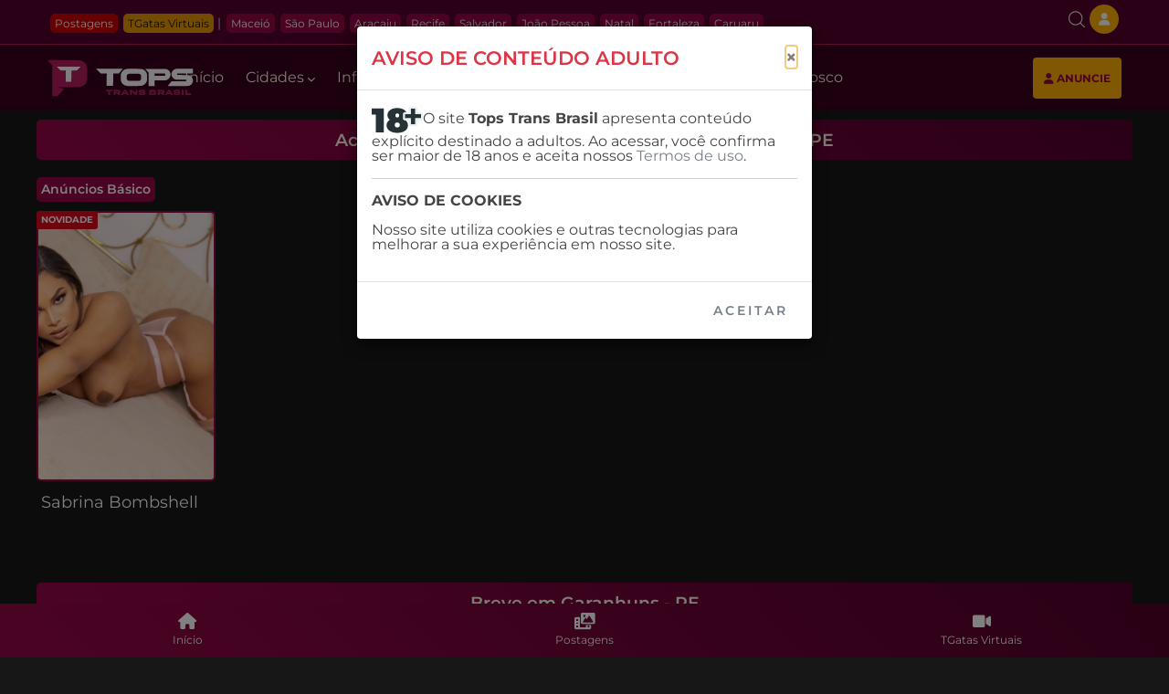

--- FILE ---
content_type: text/html; charset=UTF-8
request_url: https://www.topstransbrasil.com.br/travestis/garanhuns-pe
body_size: 15515
content:
<!DOCTYPE html>
<html lang="pt-br" dir="ltr" prefix="og: https://ogp.me/ns#">
  <head> 
    <meta charset="utf-8" />
<meta name="description" content="Encontre as melhores Acompanhantes Trans / Travestis / Transex em Garanhuns - PE aqui no Tops Trans Brasil!" />
<meta name="abstract" content="Encontre as melhores Acompanhantes Trans / Travestis / Transex em Garanhuns - PE aqui no Tops Trans Brasil!" />
<meta name="keywords" content="travestis Garanhuns - PE, acompanhantes, transex, transexual, tgata, topstransbrasil" />
<link rel="canonical" href="https://www.topstransbrasil.com.br/travestis/garanhuns-pe" />
<meta name="robots" content="index, follow" />
<meta property="og:site_name" content="Tops Trans Brasil" />
<meta property="og:title" content="Acompanhantes Travestis/Transex em Garanhuns - PE | Tops Trans Brasil" />
<meta property="og:description" content="Encontre as melhores Acompanhantes Trans / Travestis / Transex em Garanhuns - PE aqui no Tops Trans Brasil!" />
<meta property="og:image" content="https://www.topstransbrasil.com.br/social-trans.jpg" />
<meta property="og:image:url" content="https://www.topstransbrasil.com.br/social-trans.jpg" />
<meta name="theme-color" content="#39001e" />
<meta name="Generator" content="Drupal 10 (https://www.drupal.org)" />
<meta name="MobileOptimized" content="width" />
<meta name="HandheldFriendly" content="true" />
<meta name="viewport" content="width=device-width, initial-scale=1.0" />
<style>header .site-branding-logo{max-width:100px!important;} header.header-default .header-main-inner .branding{width:100px!important;}</style>
<link rel="icon" href="/sites/default/files/favicon.svg" type="image/svg+xml" />
<script>window.a2a_config=window.a2a_config||{};a2a_config.callbacks=[];a2a_config.overlays=[];a2a_config.templates={};</script>

    <title>Acompanhantes Travestis/Transex em Garanhuns - PE | Tops Trans Brasil</title>
    <link rel="stylesheet" media="all" href="/sites/default/files/css/css_U9_BCAJqmTm_TJKBMpjmQ2Fm-BcdC5ZMP_jlsc54g0I.css?delta=0&amp;language=pt-br&amp;theme=ziston_sub&amp;include=eJxljNEKwjAMRX-oaz5ppCYr0a4ZTTqdX--cAxFfLofD4SKRK9YN8IQ4Na0eLtoYqPUFS8QrPkLGVdDGBTOnLoW4wb-KaMZunw-uFGYlLEcBBw5vDLaZ8wwJjcMqfDc4Nu5JL7-qsS1aTVYechMKTzHXCrlo2t_MtyI1n3a0nuCL0W5SI_GEvfgLL4Va1Q" />
<link rel="stylesheet" media="all" href="//fonts.googleapis.com/css2?family=Muli:wght@400;500;600;700&amp;display=swap" />
<style type="text/css">@font-face {font-family:Barlow;font-style:normal;font-weight:400;src:url(/cf-fonts/s/barlow/5.0.11/latin-ext/400/normal.woff2);unicode-range:U+0100-02AF,U+0304,U+0308,U+0329,U+1E00-1E9F,U+1EF2-1EFF,U+2020,U+20A0-20AB,U+20AD-20CF,U+2113,U+2C60-2C7F,U+A720-A7FF;font-display:swap;}@font-face {font-family:Barlow;font-style:normal;font-weight:400;src:url(/cf-fonts/s/barlow/5.0.11/vietnamese/400/normal.woff2);unicode-range:U+0102-0103,U+0110-0111,U+0128-0129,U+0168-0169,U+01A0-01A1,U+01AF-01B0,U+0300-0301,U+0303-0304,U+0308-0309,U+0323,U+0329,U+1EA0-1EF9,U+20AB;font-display:swap;}@font-face {font-family:Barlow;font-style:normal;font-weight:400;src:url(/cf-fonts/s/barlow/5.0.11/latin/400/normal.woff2);unicode-range:U+0000-00FF,U+0131,U+0152-0153,U+02BB-02BC,U+02C6,U+02DA,U+02DC,U+0304,U+0308,U+0329,U+2000-206F,U+2074,U+20AC,U+2122,U+2191,U+2193,U+2212,U+2215,U+FEFF,U+FFFD;font-display:swap;}@font-face {font-family:Barlow;font-style:normal;font-weight:500;src:url(/cf-fonts/s/barlow/5.0.11/latin/500/normal.woff2);unicode-range:U+0000-00FF,U+0131,U+0152-0153,U+02BB-02BC,U+02C6,U+02DA,U+02DC,U+0304,U+0308,U+0329,U+2000-206F,U+2074,U+20AC,U+2122,U+2191,U+2193,U+2212,U+2215,U+FEFF,U+FFFD;font-display:swap;}@font-face {font-family:Barlow;font-style:normal;font-weight:500;src:url(/cf-fonts/s/barlow/5.0.11/vietnamese/500/normal.woff2);unicode-range:U+0102-0103,U+0110-0111,U+0128-0129,U+0168-0169,U+01A0-01A1,U+01AF-01B0,U+0300-0301,U+0303-0304,U+0308-0309,U+0323,U+0329,U+1EA0-1EF9,U+20AB;font-display:swap;}@font-face {font-family:Barlow;font-style:normal;font-weight:500;src:url(/cf-fonts/s/barlow/5.0.11/latin-ext/500/normal.woff2);unicode-range:U+0100-02AF,U+0304,U+0308,U+0329,U+1E00-1E9F,U+1EF2-1EFF,U+2020,U+20A0-20AB,U+20AD-20CF,U+2113,U+2C60-2C7F,U+A720-A7FF;font-display:swap;}@font-face {font-family:Barlow;font-style:normal;font-weight:600;src:url(/cf-fonts/s/barlow/5.0.11/vietnamese/600/normal.woff2);unicode-range:U+0102-0103,U+0110-0111,U+0128-0129,U+0168-0169,U+01A0-01A1,U+01AF-01B0,U+0300-0301,U+0303-0304,U+0308-0309,U+0323,U+0329,U+1EA0-1EF9,U+20AB;font-display:swap;}@font-face {font-family:Barlow;font-style:normal;font-weight:600;src:url(/cf-fonts/s/barlow/5.0.11/latin-ext/600/normal.woff2);unicode-range:U+0100-02AF,U+0304,U+0308,U+0329,U+1E00-1E9F,U+1EF2-1EFF,U+2020,U+20A0-20AB,U+20AD-20CF,U+2113,U+2C60-2C7F,U+A720-A7FF;font-display:swap;}@font-face {font-family:Barlow;font-style:normal;font-weight:600;src:url(/cf-fonts/s/barlow/5.0.11/latin/600/normal.woff2);unicode-range:U+0000-00FF,U+0131,U+0152-0153,U+02BB-02BC,U+02C6,U+02DA,U+02DC,U+0304,U+0308,U+0329,U+2000-206F,U+2074,U+20AC,U+2122,U+2191,U+2193,U+2212,U+2215,U+FEFF,U+FFFD;font-display:swap;}@font-face {font-family:Barlow;font-style:normal;font-weight:700;src:url(/cf-fonts/s/barlow/5.0.11/latin-ext/700/normal.woff2);unicode-range:U+0100-02AF,U+0304,U+0308,U+0329,U+1E00-1E9F,U+1EF2-1EFF,U+2020,U+20A0-20AB,U+20AD-20CF,U+2113,U+2C60-2C7F,U+A720-A7FF;font-display:swap;}@font-face {font-family:Barlow;font-style:normal;font-weight:700;src:url(/cf-fonts/s/barlow/5.0.11/latin/700/normal.woff2);unicode-range:U+0000-00FF,U+0131,U+0152-0153,U+02BB-02BC,U+02C6,U+02DA,U+02DC,U+0304,U+0308,U+0329,U+2000-206F,U+2074,U+20AC,U+2122,U+2191,U+2193,U+2212,U+2215,U+FEFF,U+FFFD;font-display:swap;}@font-face {font-family:Barlow;font-style:normal;font-weight:700;src:url(/cf-fonts/s/barlow/5.0.11/vietnamese/700/normal.woff2);unicode-range:U+0102-0103,U+0110-0111,U+0128-0129,U+0168-0169,U+01A0-01A1,U+01AF-01B0,U+0300-0301,U+0303-0304,U+0308-0309,U+0323,U+0329,U+1EA0-1EF9,U+20AB;font-display:swap;}@font-face {font-family:Barlow;font-style:normal;font-weight:800;src:url(/cf-fonts/s/barlow/5.0.11/latin/800/normal.woff2);unicode-range:U+0000-00FF,U+0131,U+0152-0153,U+02BB-02BC,U+02C6,U+02DA,U+02DC,U+0304,U+0308,U+0329,U+2000-206F,U+2074,U+20AC,U+2122,U+2191,U+2193,U+2212,U+2215,U+FEFF,U+FFFD;font-display:swap;}@font-face {font-family:Barlow;font-style:normal;font-weight:800;src:url(/cf-fonts/s/barlow/5.0.11/latin-ext/800/normal.woff2);unicode-range:U+0100-02AF,U+0304,U+0308,U+0329,U+1E00-1E9F,U+1EF2-1EFF,U+2020,U+20A0-20AB,U+20AD-20CF,U+2113,U+2C60-2C7F,U+A720-A7FF;font-display:swap;}@font-face {font-family:Barlow;font-style:normal;font-weight:800;src:url(/cf-fonts/s/barlow/5.0.11/vietnamese/800/normal.woff2);unicode-range:U+0102-0103,U+0110-0111,U+0128-0129,U+0168-0169,U+01A0-01A1,U+01AF-01B0,U+0300-0301,U+0303-0304,U+0308-0309,U+0323,U+0329,U+1EA0-1EF9,U+20AB;font-display:swap;}</style>
<style type="text/css">@font-face {font-family:Sacramento;font-style:normal;font-weight:400;src:url(/cf-fonts/s/sacramento/5.0.18/latin/400/normal.woff2);unicode-range:U+0000-00FF,U+0131,U+0152-0153,U+02BB-02BC,U+02C6,U+02DA,U+02DC,U+0304,U+0308,U+0329,U+2000-206F,U+2074,U+20AC,U+2122,U+2191,U+2193,U+2212,U+2215,U+FEFF,U+FFFD;font-display:swap;}@font-face {font-family:Sacramento;font-style:normal;font-weight:400;src:url(/cf-fonts/s/sacramento/5.0.18/latin-ext/400/normal.woff2);unicode-range:U+0100-02AF,U+0304,U+0308,U+0329,U+1E00-1E9F,U+1EF2-1EFF,U+2020,U+20A0-20AB,U+20AD-20CF,U+2113,U+2C60-2C7F,U+A720-A7FF;font-display:swap;}</style>
<link rel="stylesheet" media="all" href="/sites/default/files/css/css_wmzwwEBf7mir6HXfEUoi5t8y8KZeVG28WtFvjTA-BTw.css?delta=4&amp;language=pt-br&amp;theme=ziston_sub&amp;include=eJxljNEKwjAMRX-oaz5ppCYr0a4ZTTqdX--cAxFfLofD4SKRK9YN8IQ4Na0eLtoYqPUFS8QrPkLGVdDGBTOnLoW4wb-KaMZunw-uFGYlLEcBBw5vDLaZ8wwJjcMqfDc4Nu5JL7-qsS1aTVYechMKTzHXCrlo2t_MtyI1n3a0nuCL0W5SI_GEvfgLL4Va1Q" />


    <script type="application/json" data-drupal-selector="drupal-settings-json">{"path":{"baseUrl":"\/","pathPrefix":"","currentPath":"taxonomy\/term\/319","currentPathIsAdmin":false,"isFront":false,"currentLanguage":"pt-br"},"pluralDelimiter":"\u0003","suppressDeprecationErrors":true,"gtag":{"tagId":"G-YLCNQ6Q915","consentMode":false,"otherIds":[],"events":[],"additionalConfigInfo":[]},"ajaxPageState":{"libraries":"[base64]","theme":"ziston_sub","theme_token":null},"ajaxTrustedUrl":{"\/search\/node":true},"copyprevention":{"body":{"selectstart":"selectstart","copy":"copy","contextmenu":"contextmenu"},"images":{"contextmenu":"contextmenu","transparentgif":"transparentgif"},"images_min_dimension":150,"transparentgif":"https:\/\/www.topstransbrasil.com.br\/modules\/copyprevention\/transparent.gif"},"views":{"ajax_path":"\/views\/ajax","ajaxViews":{"views_dom_id:770d9a17408dd1796566093d28c5d14b2db1073fc88bdf6f8f4b535dbc8e5e11":{"view_name":"taxonomy_term","view_display_id":"block_3","view_args":"319\/319\/319","view_path":"\/taxonomy\/term\/319","view_base_path":"taxonomy\/term\/%","view_dom_id":"770d9a17408dd1796566093d28c5d14b2db1073fc88bdf6f8f4b535dbc8e5e11","pager_element":0},"views_dom_id:de4b2b04a63fac9711896329459005356a6155b41b1923fb4a5dd6975310791f":{"view_name":"taxonomy_term","view_display_id":"block_2","view_args":"319\/319\/319","view_path":"\/taxonomy\/term\/319","view_base_path":"taxonomy\/term\/%","view_dom_id":"de4b2b04a63fac9711896329459005356a6155b41b1923fb4a5dd6975310791f","pager_element":0}}},"modal_page":{"verify_load_bootstrap_automatically":true,"bootstrap_version":"5x"},"listing_setting":{"map_source":"mapbox","mapbox_access_token":"pk.eyJ1IjoibmFtY3QiLCJhIjoiY2tnOHFwdHBsMGdodTJ5bHNwbnF5Mm5mciJ9.VNYZ-1YeH6oUe-2RvRGbyw","mapbox_id_style":"streets-v11","map_center_latitude":"","map_center_longitude":"","map_zoom":"13","google_map_style":""},"user":{"uid":0,"permissionsHash":"b86b8eac0a27621164429459f66a923b62263c40da7bdc1b6354065df529e55f"}}</script>
<script src="/sites/default/files/js/js_gmmZzmYCpIqJX0qpzouUTgmMEJhCCrfGFxQNqnm0PZ0.js?scope=header&amp;delta=0&amp;language=pt-br&amp;theme=ziston_sub&amp;include=eJxljuEOgkAMg1_ovD0SGd5Ypud2YQPFpxeBxKh_mq9N0xRLCUNdAA_Iw2ga6WxtaSPNpCGm8G0T4yzoXUOmfpJaaIT_KKM7he-DpCWxGVfqAhl4lV-f8YKPdLOCdZuBDU9vTLPQ3WHTvfYUj_UXV-vXjsdSRflIO596-GD2q2guNOBU4wWpcF5X"></script>
<script src="/modules/google_tag/js/gtag.js?t6fvhw"></script>
<script src="/sites/default/files/js/js_6DMEQnbAPkgZv6df8qr4mDZqUsq5vB-2WO4CNP4-xek.js?scope=header&amp;delta=2&amp;language=pt-br&amp;theme=ziston_sub&amp;include=eJxljuEOgkAMg1_ovD0SGd5Ypud2YQPFpxeBxKh_mq9N0xRLCUNdAA_Iw2ga6WxtaSPNpCGm8G0T4yzoXUOmfpJaaIT_KKM7he-DpCWxGVfqAhl4lV-f8YKPdLOCdZuBDU9vTLPQ3WHTvfYUj_UXV-vXjsdSRflIO596-GD2q2guNOBU4wWpcF5X"></script>


    <style type="text/css">@font-face {font-family:Montserrat;font-style:normal;font-weight:400;src:url(/cf-fonts/s/montserrat/5.0.16/latin-ext/400/normal.woff2);unicode-range:U+0100-02AF,U+0304,U+0308,U+0329,U+1E00-1E9F,U+1EF2-1EFF,U+2020,U+20A0-20AB,U+20AD-20CF,U+2113,U+2C60-2C7F,U+A720-A7FF;font-display:swap;}@font-face {font-family:Montserrat;font-style:normal;font-weight:400;src:url(/cf-fonts/s/montserrat/5.0.16/latin/400/normal.woff2);unicode-range:U+0000-00FF,U+0131,U+0152-0153,U+02BB-02BC,U+02C6,U+02DA,U+02DC,U+0304,U+0308,U+0329,U+2000-206F,U+2074,U+20AC,U+2122,U+2191,U+2193,U+2212,U+2215,U+FEFF,U+FFFD;font-display:swap;}@font-face {font-family:Montserrat;font-style:normal;font-weight:400;src:url(/cf-fonts/s/montserrat/5.0.16/cyrillic-ext/400/normal.woff2);unicode-range:U+0460-052F,U+1C80-1C88,U+20B4,U+2DE0-2DFF,U+A640-A69F,U+FE2E-FE2F;font-display:swap;}@font-face {font-family:Montserrat;font-style:normal;font-weight:400;src:url(/cf-fonts/s/montserrat/5.0.16/cyrillic/400/normal.woff2);unicode-range:U+0301,U+0400-045F,U+0490-0491,U+04B0-04B1,U+2116;font-display:swap;}@font-face {font-family:Montserrat;font-style:normal;font-weight:400;src:url(/cf-fonts/s/montserrat/5.0.16/vietnamese/400/normal.woff2);unicode-range:U+0102-0103,U+0110-0111,U+0128-0129,U+0168-0169,U+01A0-01A1,U+01AF-01B0,U+0300-0301,U+0303-0304,U+0308-0309,U+0323,U+0329,U+1EA0-1EF9,U+20AB;font-display:swap;}@font-face {font-family:Montserrat;font-style:normal;font-weight:600;src:url(/cf-fonts/s/montserrat/5.0.16/latin-ext/600/normal.woff2);unicode-range:U+0100-02AF,U+0304,U+0308,U+0329,U+1E00-1E9F,U+1EF2-1EFF,U+2020,U+20A0-20AB,U+20AD-20CF,U+2113,U+2C60-2C7F,U+A720-A7FF;font-display:swap;}@font-face {font-family:Montserrat;font-style:normal;font-weight:600;src:url(/cf-fonts/s/montserrat/5.0.16/latin/600/normal.woff2);unicode-range:U+0000-00FF,U+0131,U+0152-0153,U+02BB-02BC,U+02C6,U+02DA,U+02DC,U+0304,U+0308,U+0329,U+2000-206F,U+2074,U+20AC,U+2122,U+2191,U+2193,U+2212,U+2215,U+FEFF,U+FFFD;font-display:swap;}@font-face {font-family:Montserrat;font-style:normal;font-weight:600;src:url(/cf-fonts/s/montserrat/5.0.16/cyrillic/600/normal.woff2);unicode-range:U+0301,U+0400-045F,U+0490-0491,U+04B0-04B1,U+2116;font-display:swap;}@font-face {font-family:Montserrat;font-style:normal;font-weight:600;src:url(/cf-fonts/s/montserrat/5.0.16/vietnamese/600/normal.woff2);unicode-range:U+0102-0103,U+0110-0111,U+0128-0129,U+0168-0169,U+01A0-01A1,U+01AF-01B0,U+0300-0301,U+0303-0304,U+0308-0309,U+0323,U+0329,U+1EA0-1EF9,U+20AB;font-display:swap;}@font-face {font-family:Montserrat;font-style:normal;font-weight:600;src:url(/cf-fonts/s/montserrat/5.0.16/cyrillic-ext/600/normal.woff2);unicode-range:U+0460-052F,U+1C80-1C88,U+20B4,U+2DE0-2DFF,U+A640-A69F,U+FE2E-FE2F;font-display:swap;}@font-face {font-family:Montserrat;font-style:normal;font-weight:700;src:url(/cf-fonts/s/montserrat/5.0.16/cyrillic/700/normal.woff2);unicode-range:U+0301,U+0400-045F,U+0490-0491,U+04B0-04B1,U+2116;font-display:swap;}@font-face {font-family:Montserrat;font-style:normal;font-weight:700;src:url(/cf-fonts/s/montserrat/5.0.16/cyrillic-ext/700/normal.woff2);unicode-range:U+0460-052F,U+1C80-1C88,U+20B4,U+2DE0-2DFF,U+A640-A69F,U+FE2E-FE2F;font-display:swap;}@font-face {font-family:Montserrat;font-style:normal;font-weight:700;src:url(/cf-fonts/s/montserrat/5.0.16/latin/700/normal.woff2);unicode-range:U+0000-00FF,U+0131,U+0152-0153,U+02BB-02BC,U+02C6,U+02DA,U+02DC,U+0304,U+0308,U+0329,U+2000-206F,U+2074,U+20AC,U+2122,U+2191,U+2193,U+2212,U+2215,U+FEFF,U+FFFD;font-display:swap;}@font-face {font-family:Montserrat;font-style:normal;font-weight:700;src:url(/cf-fonts/s/montserrat/5.0.16/latin-ext/700/normal.woff2);unicode-range:U+0100-02AF,U+0304,U+0308,U+0329,U+1E00-1E9F,U+1EF2-1EFF,U+2020,U+20A0-20AB,U+20AD-20CF,U+2113,U+2C60-2C7F,U+A720-A7FF;font-display:swap;}@font-face {font-family:Montserrat;font-style:normal;font-weight:700;src:url(/cf-fonts/s/montserrat/5.0.16/vietnamese/700/normal.woff2);unicode-range:U+0102-0103,U+0110-0111,U+0128-0129,U+0168-0169,U+01A0-01A1,U+01AF-01B0,U+0300-0301,U+0303-0304,U+0308-0309,U+0323,U+0329,U+1EA0-1EF9,U+20AB;font-display:swap;}@font-face {font-family:Montserrat;font-style:normal;font-weight:800;src:url(/cf-fonts/s/montserrat/5.0.16/cyrillic-ext/800/normal.woff2);unicode-range:U+0460-052F,U+1C80-1C88,U+20B4,U+2DE0-2DFF,U+A640-A69F,U+FE2E-FE2F;font-display:swap;}@font-face {font-family:Montserrat;font-style:normal;font-weight:800;src:url(/cf-fonts/s/montserrat/5.0.16/latin-ext/800/normal.woff2);unicode-range:U+0100-02AF,U+0304,U+0308,U+0329,U+1E00-1E9F,U+1EF2-1EFF,U+2020,U+20A0-20AB,U+20AD-20CF,U+2113,U+2C60-2C7F,U+A720-A7FF;font-display:swap;}@font-face {font-family:Montserrat;font-style:normal;font-weight:800;src:url(/cf-fonts/s/montserrat/5.0.16/vietnamese/800/normal.woff2);unicode-range:U+0102-0103,U+0110-0111,U+0128-0129,U+0168-0169,U+01A0-01A1,U+01AF-01B0,U+0300-0301,U+0303-0304,U+0308-0309,U+0323,U+0329,U+1EA0-1EF9,U+20AB;font-display:swap;}@font-face {font-family:Montserrat;font-style:normal;font-weight:800;src:url(/cf-fonts/s/montserrat/5.0.16/latin/800/normal.woff2);unicode-range:U+0000-00FF,U+0131,U+0152-0153,U+02BB-02BC,U+02C6,U+02DA,U+02DC,U+0304,U+0308,U+0329,U+2000-206F,U+2074,U+20AC,U+2122,U+2191,U+2193,U+2212,U+2215,U+FEFF,U+FFFD;font-display:swap;}@font-face {font-family:Montserrat;font-style:normal;font-weight:800;src:url(/cf-fonts/s/montserrat/5.0.16/cyrillic/800/normal.woff2);unicode-range:U+0301,U+0400-045F,U+0490-0491,U+04B0-04B1,U+2116;font-display:swap;}@font-face {font-family:Montserrat;font-style:normal;font-weight:900;src:url(/cf-fonts/s/montserrat/5.0.16/latin-ext/900/normal.woff2);unicode-range:U+0100-02AF,U+0304,U+0308,U+0329,U+1E00-1E9F,U+1EF2-1EFF,U+2020,U+20A0-20AB,U+20AD-20CF,U+2113,U+2C60-2C7F,U+A720-A7FF;font-display:swap;}@font-face {font-family:Montserrat;font-style:normal;font-weight:900;src:url(/cf-fonts/s/montserrat/5.0.16/vietnamese/900/normal.woff2);unicode-range:U+0102-0103,U+0110-0111,U+0128-0129,U+0168-0169,U+01A0-01A1,U+01AF-01B0,U+0300-0301,U+0303-0304,U+0308-0309,U+0323,U+0329,U+1EA0-1EF9,U+20AB;font-display:swap;}@font-face {font-family:Montserrat;font-style:normal;font-weight:900;src:url(/cf-fonts/s/montserrat/5.0.16/latin/900/normal.woff2);unicode-range:U+0000-00FF,U+0131,U+0152-0153,U+02BB-02BC,U+02C6,U+02DA,U+02DC,U+0304,U+0308,U+0329,U+2000-206F,U+2074,U+20AC,U+2122,U+2191,U+2193,U+2212,U+2215,U+FEFF,U+FFFD;font-display:swap;}@font-face {font-family:Montserrat;font-style:normal;font-weight:900;src:url(/cf-fonts/s/montserrat/5.0.16/cyrillic-ext/900/normal.woff2);unicode-range:U+0460-052F,U+1C80-1C88,U+20B4,U+2DE0-2DFF,U+A640-A69F,U+FE2E-FE2F;font-display:swap;}@font-face {font-family:Montserrat;font-style:normal;font-weight:900;src:url(/cf-fonts/s/montserrat/5.0.16/cyrillic/900/normal.woff2);unicode-range:U+0301,U+0400-045F,U+0490-0491,U+04B0-04B1,U+2116;font-display:swap;}</style>
<style type="text/css">@font-face {font-family:Montserrat;font-style:normal;font-weight:400;src:url(/cf-fonts/s/montserrat/5.0.16/vietnamese/400/normal.woff2);unicode-range:U+0102-0103,U+0110-0111,U+0128-0129,U+0168-0169,U+01A0-01A1,U+01AF-01B0,U+0300-0301,U+0303-0304,U+0308-0309,U+0323,U+0329,U+1EA0-1EF9,U+20AB;font-display:swap;}@font-face {font-family:Montserrat;font-style:normal;font-weight:400;src:url(/cf-fonts/s/montserrat/5.0.16/latin/400/normal.woff2);unicode-range:U+0000-00FF,U+0131,U+0152-0153,U+02BB-02BC,U+02C6,U+02DA,U+02DC,U+0304,U+0308,U+0329,U+2000-206F,U+2074,U+20AC,U+2122,U+2191,U+2193,U+2212,U+2215,U+FEFF,U+FFFD;font-display:swap;}@font-face {font-family:Montserrat;font-style:normal;font-weight:400;src:url(/cf-fonts/s/montserrat/5.0.16/cyrillic/400/normal.woff2);unicode-range:U+0301,U+0400-045F,U+0490-0491,U+04B0-04B1,U+2116;font-display:swap;}@font-face {font-family:Montserrat;font-style:normal;font-weight:400;src:url(/cf-fonts/s/montserrat/5.0.16/latin-ext/400/normal.woff2);unicode-range:U+0100-02AF,U+0304,U+0308,U+0329,U+1E00-1E9F,U+1EF2-1EFF,U+2020,U+20A0-20AB,U+20AD-20CF,U+2113,U+2C60-2C7F,U+A720-A7FF;font-display:swap;}@font-face {font-family:Montserrat;font-style:normal;font-weight:400;src:url(/cf-fonts/s/montserrat/5.0.16/cyrillic-ext/400/normal.woff2);unicode-range:U+0460-052F,U+1C80-1C88,U+20B4,U+2DE0-2DFF,U+A640-A69F,U+FE2E-FE2F;font-display:swap;}@font-face {font-family:Montserrat;font-style:normal;font-weight:600;src:url(/cf-fonts/s/montserrat/5.0.16/cyrillic-ext/600/normal.woff2);unicode-range:U+0460-052F,U+1C80-1C88,U+20B4,U+2DE0-2DFF,U+A640-A69F,U+FE2E-FE2F;font-display:swap;}@font-face {font-family:Montserrat;font-style:normal;font-weight:600;src:url(/cf-fonts/s/montserrat/5.0.16/latin/600/normal.woff2);unicode-range:U+0000-00FF,U+0131,U+0152-0153,U+02BB-02BC,U+02C6,U+02DA,U+02DC,U+0304,U+0308,U+0329,U+2000-206F,U+2074,U+20AC,U+2122,U+2191,U+2193,U+2212,U+2215,U+FEFF,U+FFFD;font-display:swap;}@font-face {font-family:Montserrat;font-style:normal;font-weight:600;src:url(/cf-fonts/s/montserrat/5.0.16/cyrillic/600/normal.woff2);unicode-range:U+0301,U+0400-045F,U+0490-0491,U+04B0-04B1,U+2116;font-display:swap;}@font-face {font-family:Montserrat;font-style:normal;font-weight:600;src:url(/cf-fonts/s/montserrat/5.0.16/latin-ext/600/normal.woff2);unicode-range:U+0100-02AF,U+0304,U+0308,U+0329,U+1E00-1E9F,U+1EF2-1EFF,U+2020,U+20A0-20AB,U+20AD-20CF,U+2113,U+2C60-2C7F,U+A720-A7FF;font-display:swap;}@font-face {font-family:Montserrat;font-style:normal;font-weight:600;src:url(/cf-fonts/s/montserrat/5.0.16/vietnamese/600/normal.woff2);unicode-range:U+0102-0103,U+0110-0111,U+0128-0129,U+0168-0169,U+01A0-01A1,U+01AF-01B0,U+0300-0301,U+0303-0304,U+0308-0309,U+0323,U+0329,U+1EA0-1EF9,U+20AB;font-display:swap;}@font-face {font-family:Montserrat;font-style:normal;font-weight:700;src:url(/cf-fonts/s/montserrat/5.0.16/cyrillic/700/normal.woff2);unicode-range:U+0301,U+0400-045F,U+0490-0491,U+04B0-04B1,U+2116;font-display:swap;}@font-face {font-family:Montserrat;font-style:normal;font-weight:700;src:url(/cf-fonts/s/montserrat/5.0.16/latin/700/normal.woff2);unicode-range:U+0000-00FF,U+0131,U+0152-0153,U+02BB-02BC,U+02C6,U+02DA,U+02DC,U+0304,U+0308,U+0329,U+2000-206F,U+2074,U+20AC,U+2122,U+2191,U+2193,U+2212,U+2215,U+FEFF,U+FFFD;font-display:swap;}@font-face {font-family:Montserrat;font-style:normal;font-weight:700;src:url(/cf-fonts/s/montserrat/5.0.16/cyrillic-ext/700/normal.woff2);unicode-range:U+0460-052F,U+1C80-1C88,U+20B4,U+2DE0-2DFF,U+A640-A69F,U+FE2E-FE2F;font-display:swap;}@font-face {font-family:Montserrat;font-style:normal;font-weight:700;src:url(/cf-fonts/s/montserrat/5.0.16/latin-ext/700/normal.woff2);unicode-range:U+0100-02AF,U+0304,U+0308,U+0329,U+1E00-1E9F,U+1EF2-1EFF,U+2020,U+20A0-20AB,U+20AD-20CF,U+2113,U+2C60-2C7F,U+A720-A7FF;font-display:swap;}@font-face {font-family:Montserrat;font-style:normal;font-weight:700;src:url(/cf-fonts/s/montserrat/5.0.16/vietnamese/700/normal.woff2);unicode-range:U+0102-0103,U+0110-0111,U+0128-0129,U+0168-0169,U+01A0-01A1,U+01AF-01B0,U+0300-0301,U+0303-0304,U+0308-0309,U+0323,U+0329,U+1EA0-1EF9,U+20AB;font-display:swap;}@font-face {font-family:Montserrat;font-style:normal;font-weight:800;src:url(/cf-fonts/s/montserrat/5.0.16/cyrillic/800/normal.woff2);unicode-range:U+0301,U+0400-045F,U+0490-0491,U+04B0-04B1,U+2116;font-display:swap;}@font-face {font-family:Montserrat;font-style:normal;font-weight:800;src:url(/cf-fonts/s/montserrat/5.0.16/cyrillic-ext/800/normal.woff2);unicode-range:U+0460-052F,U+1C80-1C88,U+20B4,U+2DE0-2DFF,U+A640-A69F,U+FE2E-FE2F;font-display:swap;}@font-face {font-family:Montserrat;font-style:normal;font-weight:800;src:url(/cf-fonts/s/montserrat/5.0.16/latin-ext/800/normal.woff2);unicode-range:U+0100-02AF,U+0304,U+0308,U+0329,U+1E00-1E9F,U+1EF2-1EFF,U+2020,U+20A0-20AB,U+20AD-20CF,U+2113,U+2C60-2C7F,U+A720-A7FF;font-display:swap;}@font-face {font-family:Montserrat;font-style:normal;font-weight:800;src:url(/cf-fonts/s/montserrat/5.0.16/latin/800/normal.woff2);unicode-range:U+0000-00FF,U+0131,U+0152-0153,U+02BB-02BC,U+02C6,U+02DA,U+02DC,U+0304,U+0308,U+0329,U+2000-206F,U+2074,U+20AC,U+2122,U+2191,U+2193,U+2212,U+2215,U+FEFF,U+FFFD;font-display:swap;}@font-face {font-family:Montserrat;font-style:normal;font-weight:800;src:url(/cf-fonts/s/montserrat/5.0.16/vietnamese/800/normal.woff2);unicode-range:U+0102-0103,U+0110-0111,U+0128-0129,U+0168-0169,U+01A0-01A1,U+01AF-01B0,U+0300-0301,U+0303-0304,U+0308-0309,U+0323,U+0329,U+1EA0-1EF9,U+20AB;font-display:swap;}@font-face {font-family:Montserrat;font-style:normal;font-weight:900;src:url(/cf-fonts/s/montserrat/5.0.16/latin/900/normal.woff2);unicode-range:U+0000-00FF,U+0131,U+0152-0153,U+02BB-02BC,U+02C6,U+02DA,U+02DC,U+0304,U+0308,U+0329,U+2000-206F,U+2074,U+20AC,U+2122,U+2191,U+2193,U+2212,U+2215,U+FEFF,U+FFFD;font-display:swap;}@font-face {font-family:Montserrat;font-style:normal;font-weight:900;src:url(/cf-fonts/s/montserrat/5.0.16/latin-ext/900/normal.woff2);unicode-range:U+0100-02AF,U+0304,U+0308,U+0329,U+1E00-1E9F,U+1EF2-1EFF,U+2020,U+20A0-20AB,U+20AD-20CF,U+2113,U+2C60-2C7F,U+A720-A7FF;font-display:swap;}@font-face {font-family:Montserrat;font-style:normal;font-weight:900;src:url(/cf-fonts/s/montserrat/5.0.16/vietnamese/900/normal.woff2);unicode-range:U+0102-0103,U+0110-0111,U+0128-0129,U+0168-0169,U+01A0-01A1,U+01AF-01B0,U+0300-0301,U+0303-0304,U+0308-0309,U+0323,U+0329,U+1EA0-1EF9,U+20AB;font-display:swap;}@font-face {font-family:Montserrat;font-style:normal;font-weight:900;src:url(/cf-fonts/s/montserrat/5.0.16/cyrillic/900/normal.woff2);unicode-range:U+0301,U+0400-045F,U+0490-0491,U+04B0-04B1,U+2116;font-display:swap;}@font-face {font-family:Montserrat;font-style:normal;font-weight:900;src:url(/cf-fonts/s/montserrat/5.0.16/cyrillic-ext/900/normal.woff2);unicode-range:U+0460-052F,U+1C80-1C88,U+20B4,U+2DE0-2DFF,U+A640-A69F,U+FE2E-FE2F;font-display:swap;}</style>


          <style type="text/css">
        div#aviso_de_conteudo_adulto_desc {color: #444;}h4#aviso_de_conteudo_adulto_label {color: #dc3545;}.whatsapp-internacional {display: none !important;}.tarja {color: #fff;display: block;padding: 5px;position: absolute;z-index: 3;font-size: 10px;line-height: 1;text-transform: uppercase;font-weight: bold;border-radius: 3px;}.tarja.vermelho {background: #d90a1d;}.tarja.azul {background: #0a8bd9;}.tarja.amarelo {background: #ffb300;color: #222;}.tarja.verde {background: #01ae65;}.bt {padding: 0px 10px;text-align: center;border-radius: 5px;margin-bottom: 5px;line-height: 2em;}.bt a{color: #fff;}.bt_instagram{background: #9f0087;}.bt_onlyfans{background: #00ACEE;}.bt_privacy{background: #F5813C;}.bt_tiktok{background: #EF2950;}.bt_x{background: #000;}.sidebar .block {border-radius: 10px;}.menu-flutuante {background: linear-gradient(45deg,#950647 0%,#53002b 100%) !important;}.menu-flutuante .col {padding: 10px 0;font-size: 12px;line-height: 1.5em;}.menu-flutuante i {font-size: 1.5em;}.menu-flutuante a {color: #fff !important;}.menu-flutuante .col:hover {animation: ease-in;margin-top: -5px;display: block;border-bottom: 5px solid #fff;}nav#block-ziston-sub-useraccountmenu {background: #53002b;}nav#block-ziston-sub-useraccountmenu a {text-transform: uppercase;font-weight: bold;color: #ffffff;}.user-content li {background: #53002b;margin: 5px;padding: 5px 0 5px 10px;border-radius: 5px;}.user-content li a {text-transform: uppercase;color: #fff !important;font-weight: 600;}#block-banner-publicidade-ouro {background: #fff;border: 1px solid #ddd;}#block-banner-publicidade-ouro img {height: auto;width: 100%;}#page-main-content {margin: 0;padding: 0;}.header-title {display: none;}#block-listagem-busca h2, #block-listagem-busca label {display: none;}.link-item.link-2 {margin-right: 0 !important;}.filtro-cidade {padding: 15px;background: white;border: 1px solid;border-radius: 10px; margin-top: 10px;}.filtro-cidade .view-list-item {display: inline-block;background: #fbf4e5;border: 1px solid;padding: 0 5px;margin: 0 !important;border-radius: 5px;}.filtro-cidade .view-list-item a {font-size: 14px;}.post-list-small-2 .item-image {border: 5px solid #b71b62;border-radius: 50%;transition: all 0.35s;}.post-list-small-2 .post-block .post-image img {border-radius: 50%;}h3.atualize {background: #ff2f00;color: #fff;padding: 10px;border-radius: 10px;}@media (max-width: 575.98px) {.owl-item {width: 140px !important;}.init-carousel-owl .owl-item > .item {padding: 5px !important;}.owl-carousel video{min-height: 230px !important;}}.alert-warning p {margin: 0;}p {line-height: 1em;}.gl-item-caption p {line-height: 1em;margin: 5px 0;}.owl-carousel video{border-radius: 10px;width: 100%;background: #000;min-height: 300px;}video {width: 100%;}.video-interno video {width: 100%;min-height: 660px;background: #000;}#block-ziston-sub-views-block-breadcrumb-block-1 a {font-weight: bold;}.social-topbar {padding: 5px 0;}.social-topbar a {font-size: 12px;font-weight: 500;display: inline-block;margin-left: 2px;background: #950647;color: #fff !important;border-radius: 5px;padding: 0 5px;}.social-topbar a.bt-topo-postagem {background: #cc0101;}.social-topbar a.bt-topo-virtual {background: #e69700;color: #111 !important;}video{width: 100%;}#block-stories-video video{border-radius: 10px;}.balao-stats {background: #950647;display: inline-block;padding: 0 10px; font-size: 14px;border-radius: 5px;}.titulo-plano {font-size: 14px;background: #950647;display: inline-block;padding: 5px;border-radius: 5px;color: #fff;}#block-views-block-buscar-cidade-block-1-2{margin: 0;}.modal-page-dialog h2, .modal-page-dialog a {color: #797f89;}a.btn-black, a.btn-white {padding: 20px;}.block-local-tasks-block{z-index: 1 !important;}#buscar-cidade-block-1-jump-menu {padding: 15px;display: inline-block;vertical-align: middle;text-align: center;margin: 10px 0;width: 100%;background: #fff;color: #19250c;}.breadcrumbs {padding: 0 5px;margin: 5px;}#footer {background-color: #000;margin-bottom: 40px;}.horizontal-tabs a {color: #c40000 !important;}.path-taxonomy .block-views .block-title, .path-taxonomy .page-title {background: linear-gradient(45deg,#950647 0%,#53002b 100%) !important;padding: 10px;border-radius: 5px;text-align: center;font-size: 1.2em;color: #fbf4e5;}.gl-item-image.bg-image {border: 2px solid #950647;overflow: hidden;border-radius: 5px;}.gl-item-info {padding: 5px;margin-bottom: 15px;}.gl-item-caption span {font-size: 12px;margin: 0;text-align: center;display: inline-block;padding: 0 5px;}.gl-item-caption .gl-item-whatsapp {background: #006400;color: #fff;padding: 5px;border-radius: 5px;}span.gl-item-dote {background: #950647;color: #fff;padding: 5px;border-radius: 5px;}.gl-item-caption .gl-item-telefone {background: #b70505;color: #fff;padding: 5px;border-radius: 5px;}.gl-item-caption .gl-item-bairro {background: #333;color: #fff;padding: 5px;border-radius: 5px;}.gl-item-caption.gl-item-dote {background: #00669d;color: #fff;padding: 5px;border-radius: 5px;}.gl-item-caption .gl-item-whatsapp a,.gl-item-caption .gl-item-telefone a,.gl-item-bairro a {color: #fff;}.gl-item-title {margin: 0;color: #fff;font-size: 18px;font-weight: 500;line-height: 2em;overflow: hidden;white-space: nowrap;text-overflow: ellipsis;}.gl-item-title a {color: #fff;}.verificado-capa {margin-bottom: -24px;position: relative;}.foto-perfil {position: relative;margin-top: -80px;}.foto-perfil .rounded-circle {border: 5px solid #fff;display: block;}.bio {font-weight: normal;font-style: italic;color: #cecece;}.confirmacao {display: grid;}.ficha .views-label.views-label-field-telefone, .ficha .views-label.views-label-field-whatsapp {color: #fff;}.nome-anunciante-ficha {font-size: 2em;color: #fbf4e5;}.ficha .views-field {border-bottom: 1px solid #950647;margin: 2px 0;}.ficha .views-label {display: inline-block;font-weight: bold;color: #fff;margin: 2px 5px 0 0;padding: 2px 5px;text-transform: uppercase;font-size: 14px;}.ficha .field-content, .ficha .field-content a {display: inline;color: #fff;}.ficha ul li{list-style: none;}.views-field.views-field-field-telefone {background: #f4af00;color: #fff;border-radius: 5px;padding: 10px 5px;font-size: 1.5em;font-weight: bold;}.views-field.views-field-field-whatsapp, .views-field.views-field-field-whatsapp-internacional {background: #23a215;color: #fff !important;border-radius: 5px;padding: 10px 5px;font-size: 1.5em;font-weight: bold;}.redes-sociais, .redes-sociais a {color: #fff;}.botao-twitter, .botao-onlyfans { background:#00acee;}.botao-instagram { background:#9f0087;}.botao-tiktok { background:#ef2950;}.botao-twitter,.botao-instagram,.botao-tiktok,.botao-onlyfans {padding: 0px 10px;text-align: center;border-radius: 5px;margin: 2px;}.flutuante-phone {bottom: 30px;color: #fff !important;font-size: 14px;left: 58px;padding: 0;position: fixed;text-align: center;z-index: 997;background: #f4af00;border-radius: 10px 10px 10px 0;width: 120px;display: inline-block;}.flutuante-whatsapp {bottom: 0;color: #fff !important;font-size: 14px;left: 5px;margin: 0;padding: 2px 5px 2px 65px;position: fixed;text-align: center;z-index: 997;background: #23a215;border-radius: 10px 10px 10px 0;display: inline-block;animation: pulse 1.5s infinite;}@keyframes pulse {0% {transform: scale(1);box-shadow: 0 0 0 0 rgba(35, 162, 21, 0.7);}70% {transform: scale(1.08);box-shadow: 0 0 0 15px rgba(35, 162, 21, 0);}100% {transform: scale(1);box-shadow: 0 0 0 0 rgba(35, 162, 21, 0);}}.flutuante-whatsapp img {border-radius: 30px;border: 3px solid #fff;margin-top: -20px;left: 5px;position: absolute;bottom: 5px;z-index: 999;}.bt-phone {margin: 1px auto;background: #f4af00;color: #fff;}.bt-whatsapp {background: #29ad00;color: #fff;}.bt-whatsapp, .bt-video-chamada, .bt-phone {max-width: 650px;margin: 0 auto;padding: 10px 0;border-radius: 10px;}.bt-phone a {color: #fff;margin: 0 10px;}.bt-whatsapp a {color: #fff;}.flutuante-whatsapp a:hover, .flutuante-phone a:hover {color: #000;}.a2a_kit a {color: #fff;}.addtoany_list, section {padding: 10px 10px 20px;margin: 5px 0;display: inline-block;width: 100%;background: #111;border: 1px solid #950647;}#edit-comment-body-0-format {display: none;}textarea#edit-comment-body-0-value {line-height: 1.5em;}.body-page textarea{width: 100%;}#comment-form label {color: #fff;}.comment__permalink{display: none;}.termos{line-height: 1em;text-align: justify;}.area.after-content {padding: 10px;}.lista-acompanhantes .views-field.views-field-field-bairro {border-radius: 5px;background: #970000;color: #fff;position: relative;top: -15px;font-size: 12px;text-overflow: ellipsis;overflow: hidden;display: inline-block;padding: 0 5px;}.lista-acompanhantes .views-field.views-field-title {top: -15px;position: relative;line-height: 1em;}.lista-acompanhantes .views-field.views-field-field-bairro {color: #fff;}.area.after-content {padding: 10px;background: #151515;}#block-ziston-sub-content .node--type-massagistas .field.field--name-body{background: #950647;color: #fff;padding: 15px;margin: 0 0 15px 0;}#block-ziston-sub-content .node--type-massagistas .field.field--name-body a {color: #39001e;font-weight: bold;}.lista-massagens {padding: 10px !important;display: inline;text-align: center;}.lista-massagens li {list-style: none;}.lista-massagens li a {padding: 0px 5px !important;background: #a8b59c;border-radius: 5px;border: 1px solid #a8b59c;margin: 1px;}#block-ziston-sub-views-block-status-do-anuncio-block-1 {background: #53002b;}#block-ziston-sub-seupainel {border: 1px solid #19250c;padding: 10px;background: #ffffff;border-radius: 5px;margin: 10px 0 !important;}#block-ziston-sub-seupainel .btn-lg {width: 100%;}#block-ziston-sub-seupainel h2 {color: #19250c;}.alert-success {line-height: 1em;margin: 10px;}.field.field--name-dynamic-block-fieldnode-minhas-postagens {background: #950647;padding: 15px;margin: 10px 0;}.postagem.item {border: 1px solid #3c3c3c;margin-top: 10px;padding: 15px;background: #161616;border-radius: 15px;}.postagem .views-field-field-ensaio img {border-radius: 35px;float: left;margin: 0 10px 20px 0;border: 3px solid #fff;}.postagem h3 {line-height: 1;margin: 0;}.postagem.item a {color: #fff;}.postagem .views-field-created {font-style: italic;font-size: 12px;}.feed-postagens {max-width: 800px;margin: 0 auto;padding: 5px;}
      </style>
    
          <style class="style-customize">:root {--ziston-theme-color:#b71b61;--ziston-theme-color-second:#c90000;--ziston-font-sans-serif:Montserrat;--ziston-heading-font-family:Montserrat;--font-body-size:14px;--body-link-color:#ffffff;--body-link-color-hover:#b71b61;--topbar-bg-color:#994c4c;--topbar-color:#d1d1d1;--menu-link-color:#d10000;--menu-link-color-hover:#ff0000;--submenu-bg-color:#333333;--submenu-color:#ff0000;--submenu-link-color:#ff0000;--submenu-link-color-hover:#ff0000; }</style>
    
        

<link rel="apple-touch-icon" sizes="180x180" href="../apple-touch-icon.png">
<link rel="icon" type="image/png" sizes="32x32" href="../favicon-32x32.png">
<link rel="icon" type="image/png" sizes="16x16" href="../favicon-16x16.png">
<link rel="manifest" href="../site.webmanifest">

  </head>

  
  <body onselectstart="return false" oncopy="return false" oncontextmenu="return false" class="gavias-pagebuilder wide path-taxonomy">

    <a href="#main-content" class="visually-hidden focusable">
      Pular para o conteúdo principal
    </a>

      

    <div id="js-modal-page-show-modal" class="modal fade js-modal-page-show" data-modal-options="{&quot;id&quot;:&quot;aviso_de_conteudo_adulto&quot;,&quot;auto_open&quot;:true,&quot;prevent_default&quot;:0,&quot;open_modal_on_element_click&quot;:&quot;&quot;}" data-bs-keyboard="true" data-bs-backdrop="true" aria-modal="true" aria-labelledby=aviso_de_conteudo_adulto_label aria-describedby="aviso_de_conteudo_adulto_desc" role="dialog" tabindex="-1">
  <div class="modal-page-dialog modal-dialog modal-md" role="document">
    <div class="modal-page-content modal-content">

      
            
        <div class="modal-page-content modal-header ">

                                <h4 id="aviso_de_conteudo_adulto_label" class="modal-title modal-page-title">AVISO DE CONTEÚDO ADULTO</h4>
          
          <div class="modal-header-right">

                                <button type="button" class="close js-modal-page-ok-button " data-bs-dismiss="modal">
                              &times;
                          </button>
          
                    
          </div>
        </div>

      
            <div id="aviso_de_conteudo_adulto_desc" class="modal-body modal-page-body">
        <p><svg data-v-54c17463 width="56" height="32" viewBox="0 0 54 28" fill="none"><path d="M12.7807 2.29511V27.4257H4.3081V8.68546H0V2.29511H12.7807Z" fill="#263238" /><path d="M34.8945 14.1783C35.9715 14.8484 36.7972 15.6741 37.3716 16.6554C37.97 17.6128 38.2691 18.7137 38.2691 19.9583C38.2691 21.5619 37.7905 22.974 36.8331 24.1946C35.8997 25.4152 34.5714 26.3606 32.8481 27.0308C31.1488 27.677 29.1982 28.0001 26.9963 28.0001C24.7944 28.0001 22.8318 27.677 21.1086 27.0308C19.4092 26.3606 18.0809 25.4152 17.1236 24.1946C16.1901 22.974 15.7234 21.5619 15.7234 19.9583C15.7234 18.7137 16.0106 17.6128 16.5851 16.6554C17.1834 15.6741 18.0211 14.8484 19.0981 14.1783C17.4467 12.8619 16.621 11.2105 16.621 9.22397C16.621 7.71614 17.0518 6.39977 17.9134 5.27488C18.7989 4.14999 20.0196 3.2764 21.5753 2.65412C23.1549 2.03184 24.9619 1.7207 26.9963 1.7207C29.0307 1.7207 30.8257 2.03184 32.3814 2.65412C33.961 3.2764 35.1817 4.14999 36.0433 5.27488C36.9288 6.39977 37.3716 7.71614 37.3716 9.22397C37.3716 11.2105 36.5459 12.8619 34.8945 14.1783ZM26.9963 7.42893C26.3979 7.42893 25.9073 7.6204 25.5244 8.00334C25.1653 8.38628 24.9858 8.91283 24.9858 9.58298C24.9858 10.2531 25.1653 10.7797 25.5244 11.1626C25.9073 11.5456 26.3979 11.737 26.9963 11.737C27.5946 11.737 28.0733 11.5456 28.4323 11.1626C28.8153 10.7797 29.0067 10.2531 29.0067 9.58298C29.0067 8.91283 28.8153 8.38628 28.4323 8.00334C28.0733 7.6204 27.5946 7.42893 26.9963 7.42893ZM26.9963 22.2919C27.81 22.2919 28.4682 22.0525 28.9708 21.5738C29.4974 21.0952 29.7606 20.4609 29.7606 19.6711C29.7606 18.8813 29.4974 18.247 28.9708 17.7684C28.4682 17.2897 27.81 17.0503 26.9963 17.0503C26.1825 17.0503 25.5124 17.2897 24.9858 17.7684C24.4832 18.247 24.2319 18.8813 24.2319 19.6711C24.2319 20.4609 24.4832 21.0952 24.9858 21.5738C25.5124 22.0525 26.1825 22.2919 26.9963 22.2919Z" fill="#263238" /><path d="M52.1901 12.6725H45.9434V18.7756H41.3122V12.6725H35.1013V8.29259H41.3122V2.18945H45.9434V8.29259H52.1901V12.6725Z" fill="#263238" /><path fill-rule="evenodd" clip-rule="evenodd" d="M54 12.6721C54 13.8811 53.3991 14.8612 52.1901 14.8612H48.1324V18.7752C48.1324 19.9842 47.1523 20.9643 45.9433 20.9643H41.3121C40.1032 20.9643 39.1231 19.9842 39.1231 18.7752V14.8612H35.1013C33.8923 14.8612 32.9122 13.8811 32.9122 12.6721V8.29221C32.9122 7.08322 33.8923 6.10314 35.1013 6.10314H39.1231V2.18907C39.1231 0.980081 40.1032 0 41.3121 0H45.9433C47.1523 0 48.1324 0.980081 48.1324 2.18907V6.10314H52.1901C53.3991 6.10314 54 7.08322 54 8.29221V12.6721ZM45.9433 8.29221V2.18907H41.3121V8.29221H35.1013V12.6721H41.3121V18.7752H45.9433V12.6721H52.1901V8.29221H45.9433Z" fill="#eceff1" /></svg>O site <strong>Tops Trans Brasil</strong> apresenta conteúdo explícito destinado a adultos. Ao acessar, você confirma ser maior de 18 anos e aceita nossos <a href="https://www.topstransbrasil.com.br/termos-de-uso" target="_blank">Termos de uso</a>.</p><hr><p><strong>AVISO DE COOKIES</strong></p><p>Nosso site utiliza cookies e outras tecnologias para melhorar a sua experiência em nosso site.</p>
              </div>

            
        <div class="modal-footer modal-page-footer ">

                    
          <div class="modal-buttons">

                        
                                      <button type="button" class="btn btn-default js-modal-page-ok-button " data-bs-dismiss="modal" >ACEITAR</button>
            
          </div>
        </div>

            
      <input type="hidden" id="modal_id" name="modal_id" value="aviso_de_conteudo_adulto">
            <input type="hidden" id="delay_display" name="delay_display" value="0" />
      <input type="hidden" id="show_once" name="show_once" value="1" />
      <input type="hidden" id="auto_hide" name="auto_hide" value="" />
      <input type="hidden" id="auto_hide_delay" name="auto_hide_delay" value="5" />
                    <input type="hidden" id="height_offset" name="height_offset" value="" offset-type="1" />
      
    </div>
  </div>
</div>

      <div class="dialog-off-canvas-main-canvas" data-off-canvas-main-canvas>
    <div class="gva-body-wrapper">
	<div class="body-page gva-body-page">
	   <header id="header" class="header-default">

	   <div class="topbar">
      <div class="topbar-wrapper">
         <div class="topbar-content">
            <div class="topbar-left">
               <div class="content-inner">
                    <div>
    <div id="block-mneusocialtopo" class="block block-block-content block-block-contentaf7989e9-2b8c-4fe8-8199-0378e6280e90 no-title">
  
    
      <div class="content block-content">
      
            <div class="field field--name-body field--type-text-with-summary field--label-hidden field__item"><div class="social-topbar"><a class="bt-topo-postagem" href="https://www.topstransbrasil.com.br/postagens" alt="Vídeos de Acompanhantes Trans e Travestis" title="Vídeos de Acompanhantes Trans e Travestis"><span>Postagens</span></a> <a class="bt-topo-virtual" href="https://www.topstransbrasil.com.br/travestis-sexo-virtual" alt="Acompanhantes Virtuais Trans e Travestis" title="Acompanhantes Virtuais Trans e Travestis"><span>TGatas Virtuais</span></a> | <a href="https://www.topstransbrasil.com.br/travestis/maceio-al" title="Travestis e Transex em Maceió"><span>Maceió</span></a> <a href="https://www.topstransbrasil.com.br/travestis/sao-paulo-sp" title="Travestis e Transex em São Paulo"><span>São Paulo</span></a> <a href="https://www.topstransbrasil.com.br/travestis/aracaju-se" title="Travestis e Transex em Aracaju"><span>Aracaju</span></a> <a href="https://www.topstransbrasil.com.br/travestis/recife-pe" title="Travestis e Transex em Recife"><span>Recife</span></a> <a href="https://www.topstransbrasil.com.br/travestis/salvador-ba" title="Travestis e Transex em Salvador"><span>Salvador</span></a> <a href="https://www.topstransbrasil.com.br/travestis/joao-pessoa-pb" title="Travestis e Transex em João Pessoa"><span>João Pessoa</span></a> <a href="https://www.topstransbrasil.com.br/travestis/natal-rn" title="Travestis e Transex em Natal"><span>Natal</span></a> <a href="https://www.topstransbrasil.com.br/travestis/fortaleza-ce" title="Travestis e Transex em Fortaleza"><span>Fortaleza</span></a> <a href="https://www.topstransbrasil.com.br/travestis/caruaru-pe" title="Travestis e Transex em Caruaru"><span>Caruaru</span></a></div></div>
      
    </div>
  </div>

  </div>

               </div>
            </div>   
            
            <div class="topbar-right ">
               <div class="content-inner">
                  
                                       <div class="gva-search-region search-region">
                        <span class="icon"><i class="fi flaticon-magnifying-glass"></i></span>
                        <div class="search-content">  
                             <div>
    <div class="search-block-form block block-search container-inline" data-drupal-selector="search-block-form" id="block-ziston-sub-search-form-wide" role="search">
  
    
      <form action="/search/node" method="get" id="search-block-form" accept-charset="UTF-8" class="search-form search-block-form">
  <div class="js-form-item form-item js-form-type-search form-item-keys js-form-item-keys form-no-label">
      <label for="edit-keys" class="visually-hidden">Buscar</label>
        <input title="Digite os termos que você deseja procurar." data-drupal-selector="edit-keys" type="search" id="edit-keys" name="keys" value="" size="15" maxlength="128" class="form-search" />

        </div>
<div data-drupal-selector="edit-actions" class="form-actions js-form-wrapper form-wrapper" id="edit-actions"><input class="search-form__submit button js-form-submit form-submit" data-drupal-selector="edit-submit" type="submit" id="edit-submit" value="Buscar" />
</div>

</form>

  </div>

  </div>

                        </div>  
                     </div>
                                    <div class="gva-user-region user-region">
                     <span class="icon">
                          
                           <i class="fa fa-user"></i>
                                             </span>
                     <div class="user-content">  
                          
                       <ul class="user-links">
                                                         <li><a href="/login">+ Login</a></li>
                              <li><a href="/cadastre-se">+ Criar conta</a></li>
                             
                       </ul>
                     </div>  
                  </div>

                  
               </div>  
            </div>
         </div>   

      </div>      
   </div>

		  

  	<div class="header-main ">
	 	<div class="container header-content-layout">
			<div class="header-main-inner p-relative">
				<div class="header-content-inner">
					<div class="branding">
												  	  <div>
    
      <a href="/" title="Início" rel="home" class="site-branding-logo">
        
        <img class="logo-site" src="/sites/default/files/topstrans-svg-vertical_0.svg" alt="Início" />
        
    </a>
    
  </div>

											</div>

																					  

					<div class="header-inner clearfix">
						<div class="main-menu has-header-button">
							<div class="area-main-menu">
								<div class="area-inner">
									<div class="gva-offcanvas-mobile">
										<div class="close-offcanvas hidden"><i class="fa fa-times"></i></div>
										<div class="main-menu-inner">
																							  <div>
    <nav aria-labelledby="block-ziston-sub-main-menu-menu" id="block-ziston-sub-main-menu" class="block block-menu navigation menu--main">
          
  
  <h2  class="visually-hidden block-title block-title" id="block-ziston-sub-main-menu-menu"><span>Main navigation</span></h2>
  
  <div class="block-content">
                 
<div class="gva-navigation">

              <ul  class="clearfix gva_menu gva_menu_main">
      
                              
            <li  class="menu-item menu-item--collapsed">
        <a href="/">          Início        </a>
          
              </li>
                          
            <li  class="menu-item menu-item--expanded ">
        <a href="">          Cidades<span class="icaret nav-plus fas fa-chevron-down"></span>        </a>
          
                      <ul class="menu sub-menu">
                              
            <li  class="menu-item menu-item--expanded">
        <a href="/travestis/nordeste">          Nordeste<span class="icaret nav-plus fas fa-chevron-down"></span>        </a>
          
                      <ul class="menu sub-menu">
                              
            <li  class="menu-item">
        <a href="/travestis/maceio-al">          Maceió - AL        </a>
          
              </li>
                          
            <li  class="menu-item">
        <a href="/travestis/parnaiba-pi">          Parnaíba - PI        </a>
          
              </li>
                          
            <li  class="menu-item">
        <a href="/travestis/arapiraca-al">          Arapiraca - AL        </a>
          
              </li>
                          
            <li  class="menu-item">
        <a href="/travestis/recife-pe">          Recife - PE        </a>
          
              </li>
                          
            <li  class="menu-item">
        <a href="/travestis/caruaru-pe">          Caruaru - PE        </a>
          
              </li>
                          
            <li  class="menu-item">
        <a href="/travestis/aracaju-se">          Aracaju - SE        </a>
          
              </li>
                          
            <li  class="menu-item">
        <a href="/travestis/salvador-ba">          Salvador - BA        </a>
          
              </li>
                          
            <li  class="menu-item">
        <a href="/travestis/natal-rn">          Natal - RN        </a>
          
              </li>
                          
            <li  class="menu-item">
        <a href="/travestis/joao-pessoa-pb">          João Pessoa - PB        </a>
          
              </li>
                          
            <li  class="menu-item">
        <a href="/travestis/fortaleza-ce">          Fortaleza - CE        </a>
          
              </li>
                          
            <li  class="menu-item">
        <a href="/travestis/olinda-pe">          Olinda - PE        </a>
          
              </li>
                          
            <li  class="menu-item">
        <a href="/travestis/camacari-ba">          Camaçari - BA        </a>
          
              </li>
                          
            <li  class="menu-item">
        <a href="/travestis/mossoro-rn">          Mossoró - RN        </a>
          
              </li>
                          
            <li  class="menu-item">
        <a href="/travestis/sao-luis-ma">          São Luís - MA        </a>
          
              </li>
                          
            <li  class="menu-item">
        <a href="/travestis/feira-de-santana-ba">          Feira de Santana - BA        </a>
          
              </li>
                          
            <li  class="menu-item">
        <a href="/travestis/garanhuns-pe">          Garanhuns - PE        </a>
          
              </li>
                          
            <li  class="menu-item">
        <a href="/travestis/campina-grande-pb">          Campina Grande - PB        </a>
          
              </li>
                          
            <li  class="menu-item">
        <a href="/travestis/teresina-pi">          Teresina - PI        </a>
          
              </li>
                          
            <li  class="menu-item">
        <a href="/travestis/juazeiro-do-norte-ce">          Juazeiro do Norte - CE        </a>
          
              </li>
                          
            <li  class="menu-item">
        <a href="/travestis/petrolina-pe">          Petrolina - PE        </a>
          
              </li>
                          
            <li  class="menu-item">
        <a href="/travestis/serra-talhada-pe">          Serra Talhada - PE        </a>
          
              </li>
                          
            <li  class="menu-item">
        <a href="/travestis/tamandare-pe">          Tamandaré - PE        </a>
          
              </li>
                          
            <li  class="menu-item">
        <a href="/travestis/vitoria-da-conquista-ba">          Vitória da Conquista - BA        </a>
          
              </li>
        </ul>
        </li>
                          
            <li  class="menu-item menu-item--expanded">
        <a href="/travestis/centro-oeste">          Centro-Oeste<span class="icaret nav-plus fas fa-chevron-down"></span>        </a>
          
                      <ul class="menu sub-menu">
                              
            <li  class="menu-item">
        <a href="/travestis/brasilia-df">          Brasília - DF        </a>
          
              </li>
                          
            <li  class="menu-item">
        <a href="/travestis/campo-grande-ms">          Campo Grande - MS        </a>
          
              </li>
                          
            <li  class="menu-item">
        <a href="/travestis/cuiaba-mt">          Cuiabá - MT        </a>
          
              </li>
                          
            <li  class="menu-item">
        <a href="/travestis/goiania-go">          Goiânia - GO        </a>
          
              </li>
        </ul>
        </li>
                          
            <li  class="menu-item menu-item--expanded">
        <a href="/travestis/norte">          Norte<span class="icaret nav-plus fas fa-chevron-down"></span>        </a>
          
                      <ul class="menu sub-menu">
                              
            <li  class="menu-item">
        <a href="/travestis/belem-pa">          Belém - PA        </a>
          
              </li>
                          
            <li  class="menu-item">
        <a href="/travestis/boa-vista-rr">          Boa Vista - RR        </a>
          
              </li>
                          
            <li  class="menu-item">
        <a href="/travestis/macapa-ap">          Macapá - AP        </a>
          
              </li>
                          
            <li  class="menu-item">
        <a href="/travestis/manaus-am">          Manaus - AM        </a>
          
              </li>
                          
            <li  class="menu-item">
        <a href="/taxonomy/term/58">          Palmas - TO        </a>
          
              </li>
                          
            <li  class="menu-item">
        <a href="/travestis/porto-velho-ro">          Porto Velho - RO        </a>
          
              </li>
                          
            <li  class="menu-item">
        <a href="/travestis/rio-branco-ac">          Rio Branco - AC        </a>
          
              </li>
        </ul>
        </li>
                          
            <li  class="menu-item menu-item--expanded">
        <a href="/travestis/sudeste">          Sudeste<span class="icaret nav-plus fas fa-chevron-down"></span>        </a>
          
                      <ul class="menu sub-menu">
                              
            <li  class="menu-item">
        <a href="/travestis/macae-rj">          Macaé - RJ        </a>
          
              </li>
                          
            <li  class="menu-item">
        <a href="/travestis/ribeirao-preto-sp">          Ribeirão Preto - SP        </a>
          
              </li>
                          
            <li  class="menu-item">
        <a href="/travestis/sao-paulo-sp">          São Paulo - SP        </a>
          
              </li>
                          
            <li  class="menu-item">
        <a href="/travestis/uberaba-mg">          Uberaba - MG        </a>
          
              </li>
                          
            <li  class="menu-item">
        <a href="/travestis/juiz-de-fora-mg">          Juiz de Fora - MG        </a>
          
              </li>
                          
            <li  class="menu-item">
        <a href="/travestis/niteroi-rj">          Niterói - RJ        </a>
          
              </li>
                          
            <li  class="menu-item">
        <a href="/travestis/patos-de-minas-mg">          Patos de Minas - MG        </a>
          
              </li>
                          
            <li  class="menu-item">
        <a href="/travestis/santos-sp">          Santos - SP        </a>
          
              </li>
                          
            <li  class="menu-item">
        <a href="/travestis/uberlandia-mg">          Uberlândia - MG        </a>
          
              </li>
                          
            <li  class="menu-item">
        <a href="/travestis/americana-sp">          Americana - SP        </a>
          
              </li>
                          
            <li  class="menu-item">
        <a href="/travestis/belo-horizonte-mg">          Belo Horizonte - MG        </a>
          
              </li>
                          
            <li  class="menu-item">
        <a href="/travestis/betim-mg">          Betim - MG        </a>
          
              </li>
                          
            <li  class="menu-item">
        <a href="/travestis/braganca-paulista-sp">          Bragança Paulista - SP        </a>
          
              </li>
                          
            <li  class="menu-item">
        <a href="/travestis/cajamar-sp">          Cajamar - SP        </a>
          
              </li>
                          
            <li  class="menu-item">
        <a href="/travestis/limeira-sp">          Limeira - SP        </a>
          
              </li>
                          
            <li  class="menu-item">
        <a href="/travestis/contagem-mg">          Contagem - MG        </a>
          
              </li>
                          
            <li  class="menu-item">
        <a href="/travestis/campinas-sp">          Campinas - SP        </a>
          
              </li>
                          
            <li  class="menu-item">
        <a href="/travestis/rio-de-janeiro-rj">          Rio de Janeiro - RJ        </a>
          
              </li>
                          
            <li  class="menu-item">
        <a href="/travestis/vila-velha-es">          Vila Velha - ES        </a>
          
              </li>
                          
            <li  class="menu-item">
        <a href="/travestis/vitoria-es">          Vitória - ES        </a>
          
              </li>
        </ul>
        </li>
                          
            <li  class="menu-item menu-item--expanded">
        <a href="/travestis/sul">          Sul<span class="icaret nav-plus fas fa-chevron-down"></span>        </a>
          
                      <ul class="menu sub-menu">
                              
            <li  class="menu-item">
        <a href="/travestis/balneario-camboriu-sc">          Balneário Camboriú - SC        </a>
          
              </li>
                          
            <li  class="menu-item">
        <a href="/travestis/caxias-do-sul-rs">          Caxias do Sul - RS        </a>
          
              </li>
                          
            <li  class="menu-item">
        <a href="/travestis/passo-fundo-rs">          Passo Fundo - RS        </a>
          
              </li>
                          
            <li  class="menu-item">
        <a href="/travestis/blumenau-sc">          Blumenau - SC        </a>
          
              </li>
                          
            <li  class="menu-item">
        <a href="/travestis/curitiba-pr">          Curitiba - PR        </a>
          
              </li>
                          
            <li  class="menu-item">
        <a href="/travestis/florianopolis-sc">          Florianópolis - SC        </a>
          
              </li>
                          
            <li  class="menu-item">
        <a href="/travestis/foz-do-iguacu-pr">          Foz do Iguaçu - PR        </a>
          
              </li>
                          
            <li  class="menu-item">
        <a href="/travestis/joinville-sc">          Joinville - SC        </a>
          
              </li>
                          
            <li  class="menu-item">
        <a href="/travestis/porto-alegre-rs">          Porto Alegre - RS        </a>
          
              </li>
        </ul>
        </li>
                          
            <li  class="menu-item">
        <a href="/travestis/virtual">          Virtual        </a>
          
              </li>
        </ul>
        </li>
                          
            <li  class="menu-item menu-item--expanded ">
        <a href="">          Informações<span class="icaret nav-plus fas fa-chevron-down"></span>        </a>
          
                      <ul class="menu sub-menu">
                              
            <li  class="menu-item">
        <a href="/planos">          Planos        </a>
          
              </li>
                          
            <li  class="menu-item">
        <a href="/termos-de-uso">          Termos de uso        </a>
          
              </li>
                          
            <li  class="menu-item">
        <a href="/politica-de-privacidade">          Política de privacidade        </a>
          
              </li>
        </ul>
        </li>
                          
            <li  class="menu-item">
        <a href="/postagens">          Postagens        </a>
          
              </li>
                          
            <li  class="menu-item">
        <a href="/travestis-sexo-virtual">          TGatas Virtuais        </a>
          
              </li>
                          
            <li  class="menu-item">
        <a href="/blog">          Blog        </a>
          
              </li>
                          
            <li  class="menu-item">
        <a href="/fale-conosco">          Fale Conosco        </a>
          
              </li>
        </ul>
  

</div>


        </div>  
</nav>

  </div>

																					</div>

																					<div class="after-offcanvas hidden">
												  <div>
    <nav aria-labelledby="block-ziston-sub-useraccountmenu-menu" id="block-ziston-sub-useraccountmenu" class="block block-menu navigation menu--account">
    
  
  <h2  id="block-ziston-sub-useraccountmenu-menu" class="block-title"><span>ÁREA DO ANUNCIANTE</span></h2>
  
  <div class="block-content">
                 
              <ul class="gva_menu">
        
            <li  class="menu-item">
        <a href="/login?current=/travestis/garanhuns-pe" data-drupal-link-system-path="user/login">Entrar</a>
        
      </li>
        </ul>
  


        </div>  
</nav>

  </div>

											</div>
																			</div>
								
									<div id="menu-bar" class="menu-bar menu-bar-mobile d-xl-none">
										<span class="one"></span>
										<span class="two"></span>
										<span class="three"></span>
									</div>

																			<div class="header-button">
																							<a href="/cadastre-se"><i class="fa fa-user"></i> ANUNCIE</a>
												<!--<a href="/login">+ ANUNCIE GRÁTIS</a>-->
																					</div>
									 
								</div>
							</div>
						</div>  
					</div> 
				</div>
			</div>
	 	</div>
  	</div>

</header>

		
	   		
		<div role="main" class="main main-page">
		
			<div class="clearfix"></div>
				

							<div class="help gav-help-region">
					<div class="container">
						<div class="content-inner">
							  <div>
    <div data-drupal-messages-fallback class="hidden"></div>

  </div>

						</div>
					</div>
				</div>
						
			<div class="clearfix"></div>
							<div class="before_content area">
					<div class="container">
						<div class="row">
							<div class="col-xs-12">
								
								</div>
						</div>
					</div>
				</div>
						
			<div class="clearfix"></div>
			
			<div id="content" class="content content-full">
				<div class="container container-bg">
						

 

<div class="region-main-page-content layout-no-sidebar">
	<div class="row">

		<div id="page-main-content" class="main-content col-xxl-12 col-xl-12 col-lg-12 col-md-12 col-sm-12 col-xs-12 order-xl-2 order-lg-2 order-md-1 order-sm-1 order-xs-1 ">
			<div class="main-content-inner">
									<div class="content-main">
						  <div>
    <div id="block-ziston-sub-page-title" class="block block-core block-page-title-block no-title">
  
    
      <div class="content block-content">
      
  <h1 class="page-title">Acompanhantes Travestis e Transex em Garanhuns - PE</h1>


    </div>
  </div>
<div id="block-ziston-sub-content" class="block block-system block-system-main-block no-title">
  
    
      <div class="content block-content">
      <div class="views-element-container"><div class="lista-massagistas gva-view view-page js-view-dom-id-8f7a39e9238f8ac4dbd46451894a58ee6ac00d74862e6f13a22da59d2ab9f0ea">
  
  
  

      <header>
      <div class="lista-massagistas gva-view js-view-dom-id-de4b2b04a63fac9711896329459005356a6155b41b1923fb4a5dd6975310791f">
  
  
  

  
  <div class="view-content-wrapper clearfix">
    <div class="view-content-1">
      
    </div>  

    <div class="view-content-2">
      
      
      
      
      
      
    </div>  
  </div>  

  
  
</div>
<div class="lista-massagistas gva-view js-view-dom-id-770d9a17408dd1796566093d28c5d14b2db1073fc88bdf6f8f4b535dbc8e5e11">
  
  
  

  
  <div class="view-content-wrapper clearfix">
    <div class="view-content-1">
      
    </div>  

    <div class="view-content-2">
      
      
      
      
      
      
    </div>  
  </div>  

  
  
</div>

    </header>
  
  <div class="view-content-wrapper clearfix">
    <div class="view-content-1">
      
    </div>  

    <div class="view-content-2">
      
      




  <h3><div class="titulo-plano 4-basico">Anúncios Básico</div></h3>
<div class="views-view-responsive-grid views-view-responsive-grid--horizontal" style="--views-responsive-grid--column-count:6;--views-responsive-grid--cell-min-width:150px;--views-responsive-grid--layout-gap:5px;">
      <div class="views-view-responsive-grid__item">
      <div class="views-view-responsive-grid__item-inner"><div class="views-field views-field-nothing"><span class="field-content"><div class="gallery-list-item">
	<div class="gl-item-image-wrap">
<div class="tarja vermelho">Novidade</div>
			<div class="gl-item-image bg-image"><a href="/travesti/sabrina-bombshell"><img src="/sites/default/files/styles/capa_basico/public/galeria/2025-06/img_0819_original.jpeg?itok=40zWf4F5" alt="Sabrina Bombshell - Acompanhante Travesti / Transex em Garanhuns - PE" title="Sabrina Bombshell - Acompanhante Travesti / Transex em Garanhuns - PE" /></a></div>
	</div>
	<div class="gl-item-info">
		<div class="gl-item-caption">			
			
<h3 class="gl-item-title"><a href="/travesti/sabrina-bombshell" hreflang="pt-br">Sabrina Bombshell</a></h3>
		</div>
	</div>
</div></span></div></div>
    </div>
  </div>

      
      
      
      
    </div>  
  </div>  

  
  
</div>
</div>

    </div>
  </div>
<div class="views-element-container block block-views block-views-blocknovidades-block-2" id="block-breve-cidade">
  
      <h2 class="block-title" ><span>Breve em Garanhuns - PE</span></h2>
    
      <div class="content block-content">
      <div><div class="bl-massagem gva-view js-view-dom-id-0913569994b9d15de0cbc0a1346afc417129fa1c57880364308a0d5e8256b910">
  
  
  

  
  <div class="view-content-wrapper clearfix">
    <div class="view-content-1">
      
    </div>  

    <div class="view-content-2">
      
      




<div class="views-view-responsive-grid views-view-responsive-grid--horizontal" style="--views-responsive-grid--column-count:8;--views-responsive-grid--cell-min-width:100px;--views-responsive-grid--layout-gap:5px;">
      <div class="views-view-responsive-grid__item">
      <div class="views-view-responsive-grid__item-inner"><div class="views-field views-field-nothing"><span class="field-content"><div class="gallery-list-item">
	<div class="gl-item-image-wrap">
			<div class="gl-item-image bg-image"><a href="">
<div class="item-image">
  <a href="/travesti/laysa-ferrary"><img loading="lazy" src="/sites/default/files/styles/capa_basico/public/galeria/2026-01/laysaferrari-026.jpeg?itok=m30s8xQW" alt="" />

</a>
</div>
</a></div>
	</div>
	<div class="gl-item-info">
		<div class="gl-item-caption">			
<h2 class="gl-item-title"><a href="/travesti/laysa-ferrary" hreflang="pt-br">Laysa Ferrary</a></h2>
		</div>
	</div>
</div></span></div></div>
    </div>
  </div>

      
      
      
      
    </div>  
  </div>  

  
  
</div>
</div>

    </div>
  </div>
<div class="views-element-container bg-dark card-body border border-secondary rounded text-center block block-views block-views-blockpubli-block-1" id="block-banner-publicidade-ouro">
  
      <h2 class="block-title" ><span>Publicidade / Venda de conteúdos</span></h2>
    
      <div class="content block-content">
      <div><div class="gva-view js-view-dom-id-661eb810636010f9e5bf8d03a6f628c8ed51ba480dc409e2a91c8a5c6668e8b9">
  
  
  

  
  <div class="view-content-wrapper clearfix">
    <div class="view-content-1">
      
    </div>  

    <div class="view-content-2">
      
      




<div class="views-view-responsive-grid views-view-responsive-grid--horizontal" style="--views-responsive-grid--column-count:3;--views-responsive-grid--cell-min-width:200px;--views-responsive-grid--layout-gap:5px;">
      <div class="views-view-responsive-grid__item">
      <div class="views-view-responsive-grid__item-inner"><div class="views-field views-field-nothing"><span class="field-content"><a href="https://www.topstransbrasil.com.br/banner/nicolly-vasconcellos" target="_blank"><img src="/sites/default/files/banner/nicollyvasconcellos_banner_0.jpg" alt="Nicolly Vasconcellos" title="Nicolly Vasconcellos" class="rounded" /></a></span></div></div>
    </div>
      <div class="views-view-responsive-grid__item">
      <div class="views-view-responsive-grid__item-inner"><div class="views-field views-field-nothing"><span class="field-content"><a href="https://www.topstransbrasil.com.br/banner/jaqueline" target="_blank"><img src="/sites/default/files/banner/banner-jaqueline04022025.jpg" alt="Jaqueline" title="Jaqueline" class="rounded" /></a></span></div></div>
    </div>
      <div class="views-view-responsive-grid__item">
      <div class="views-view-responsive-grid__item-inner"><div class="views-field views-field-nothing"><span class="field-content"><a href="https://www.topstransbrasil.com.br/banner/bianca-petrovick" target="_blank"><img src="/sites/default/files/banner/bianca-petrovick.jpg" alt="Bianca Petrovick" title="Bianca Petrovick" class="rounded" /></a></span></div></div>
    </div>
      <div class="views-view-responsive-grid__item">
      <div class="views-view-responsive-grid__item-inner"><div class="views-field views-field-nothing"><span class="field-content"><a href="https://www.topstransbrasil.com.br/banner/banner-disponivel" target="_blank"><img src="/sites/default/files/banner/banner-disponivel30012023.jpg" alt="Banner Disponível" title="Banner Disponível" class="rounded" /></a></span></div></div>
    </div>
      <div class="views-view-responsive-grid__item">
      <div class="views-view-responsive-grid__item-inner"><div class="views-field views-field-nothing"><span class="field-content"><a href="https://www.topstransbrasil.com.br/banner/ketyllen-angel" target="_blank"><img src="/sites/default/files/banner/kettylenangel-banner300425.jpg" alt="Ketyllen Ângel" title="Ketyllen Ângel" class="rounded" /></a></span></div></div>
    </div>
      <div class="views-view-responsive-grid__item">
      <div class="views-view-responsive-grid__item-inner"><div class="views-field views-field-nothing"><span class="field-content"><a href="https://www.topstransbrasil.com.br/banner/leona-brandao" target="_blank"><img src="/sites/default/files/banner/banner-leonabrandao161025.jpg" alt="Leona Brandão" title="Leona Brandão" class="rounded" /></a></span></div></div>
    </div>
      <div class="views-view-responsive-grid__item">
      <div class="views-view-responsive-grid__item-inner"><div class="views-field views-field-nothing"><span class="field-content"><a href="https://www.topstransbrasil.com.br/banner/senhorita-trans" target="_blank"><img src="/sites/default/files/banner/senhoritatrans-banner18112502.jpg" alt="Senhorita Trans" title="Senhorita Trans" class="rounded" /></a></span></div></div>
    </div>
      <div class="views-view-responsive-grid__item">
      <div class="views-view-responsive-grid__item-inner"><div class="views-field views-field-nothing"><span class="field-content"><a href="https://www.topstransbrasil.com.br/banner/mariana-rodrigues" target="_blank"><img src="/sites/default/files/banner/marianarodrigues-banner2207202502.jpg" alt="Mariana Rodrigues" title="Mariana Rodrigues" class="rounded" /></a></span></div></div>
    </div>
      <div class="views-view-responsive-grid__item">
      <div class="views-view-responsive-grid__item-inner"><div class="views-field views-field-nothing"><span class="field-content"><a href="https://www.topstransbrasil.com.br/banner/ivete-sayonara" target="_blank"><img src="/sites/default/files/banner/banner-trans-tops-trans-brasil-banner.jpg" alt="Ivete Sayonara" title="Ivete Sayonara" class="rounded" /></a></span></div></div>
    </div>
      <div class="views-view-responsive-grid__item">
      <div class="views-view-responsive-grid__item-inner"><div class="views-field views-field-nothing"><span class="field-content"><a href="https://www.topstransbrasil.com.br/banner/gabrielly-queiroz" target="_blank"><img src="/sites/default/files/banner/gabriellyqueiroz-banner1610.jpg" alt="Gabrielly Queiroz" title="Gabrielly Queiroz" class="rounded" /></a></span></div></div>
    </div>
  </div>

      
      
      
      
    </div>  
  </div>  

  
  
</div>
</div>

    </div>
  </div>

  </div>

					</div>
							</div>
		</div>

		<!-- Sidebar Left -->
				<!-- End Sidebar Left -->

		<!-- Sidebar Right -->
				<!-- End Sidebar Right -->
		
	</div>
</div>
				</div>
			</div>

			
							<div class="area after-content">
					<div class="container">
		          	<div class="content-inner">
							   <div>
    <div id="block-ziston-sub-anunciegratis" class="block block-block-content block-block-contentafb15295-077a-4aac-857c-f239875a1dba no-title">
  
    
      <div class="content block-content">
      
            <div class="field field--name-body field--type-text-with-summary field--label-hidden field__item"><a href="https://www.topstransbrasil.com.br/vamos-comecar"><img class="rounded align-center" src="/sites/default/files/inline-images/banner-tops-trans-brasil-cadastre.jpg" data-entity-uuid="93fc96c2-f012-452d-9c15-0d32e7899103" data-entity-type="file" alt="https://www.topstransbrasil.com.br/cadastre-se" width="6912" height="3456" loading="lazy"></a></div>
      
    </div>
  </div>
<div class="views-element-container card-body bg-dark text-white text-center rounded block block-views block-views-blockseo-texto-block-1" id="block-seo-bloco-texto">
  
      <h2 class="block-title" ><span>Travestis e Transex em Garanhuns - PE</span></h2>
    
      <div class="content block-content">
      <div><div class="gva-view js-view-dom-id-7a58f6206e7f2d6166a9fdf737d8216874dcb485becc41301b4d1711c199b654">
  
  
  

  
  <div class="view-content-wrapper clearfix">
    <div class="view-content-1">
      
    </div>  

    <div class="view-content-2">
      
      <div class="view-content-wrap">
             <div class="item">
       <div class="views-field views-field-description__value"><span class="field-content"></span></div>
     </div>
   </div>

      
      
      
      
    </div>  
  </div>  

      <footer>
      Encontre as mais belas Acompanhantes Travestis e Transex em Garanhuns - PE no Tops Trans Brasil, anúncios verificados e confiáveis.
    </footer>
  
  
</div>
</div>

    </div>
  </div>

  </div>

		          	</div>
	        		</div>
				</div>
						
		</div>
	</div>

	<footer id="footer" class="footer">
  	<div class="footer-inner">
	 
	 		  
	  <div class="footer-center">
		  <div class="container">      
			  <div class="row">
				  					 <div class="footer-first col-xl-3 col-lg-3 col-md-12 col-sm-12 col-xs-12 footer-column">
						  <div>
    <div id="block-rodape01" class="text-center block block-block-content block-block-contentf05545ce-2ce8-4526-a75c-1ae35c1cef3c no-title">
  
    
      <div class="content block-content">
      
            <div class="field field--name-body field--type-text-with-summary field--label-hidden field__item"><div class="contact-info text-center">
    <p class="logo-footer"><img src="https://www.topstransbrasil.com.br/sites/default/files/topstrans-svg-vertical_0.svg" alt="Tops Trans Brasil" title="Tops Trans Brasil" width="230" e height="auto" ></p>
    <p class="description">Horário de funcionamento para suporte e cadastros novos: Segunda à Sexta, de 8h às 17h.</p>
	<div class="contact-phone-box">
                <div class="content-inner">
<a href="https://www.topstransbrasil.com.br/vamos-comecar" class="gsc-button  radius-5x  extra-large wow" id="button-atgx50dxw5ni">
<i class="fa-solid fa-up-right-from-square"></i> CADASTRE-SE</a>
                </div>
<h4 class="title">SUPORTE AO ANUNCIANTE</h4>
<p class="desc"><span class="badge bg-light text-dark"><a href="https://wa.me/5582998430524?text=Olá, gostaria de anunciar no Tops Trans Brasil">82 99843.0524</a></span></p>
	</div>
</div>
<style rel="stylesheet">
#button-atgx50dxw5ni{background:#b71b62;color:#FFF;width: 100%;text-align: center;}            
#button-atgx50dxw5ni:hover{background:#950647;color:#FFF;border-color:#b71b62;}
a#button-atgx50dxw5ni{color:#FFF !important;}</style></div>
      
    </div>
  </div>

  </div>

					 </div> 
				  
				  					<div class="footer-second col-xl-3 col-lg-3 col-md-12 col-sm-12 col-xs-12 footer-column">
						  <div>
    <div id="block-categorias" class="text-center block block-block-content block-block-content1c1170fb-7f73-4aed-a518-625618e56527">
  
      <h2 class="block-title" ><span>Cidades mais buscadas</span></h2>
    
      <div class="content block-content">
      
            <div class="field field--name-body field--type-text-with-summary field--label-hidden field__item"><div class="clearfix">
  <ul class="menu">
    <li><a href="https://www.topstransbrasil.com.br/travestis/maceio-al" target="_blank" title="Travestis e Transex em Maceió">Transex em Maceió</a></li>
    <li><a href="https://www.topstransbrasil.com.br/travestis/recife-pe" title="Travestis e Transex em Recife">Transex em Recife</a></li>
    <li><a href="https://www.topstransbrasil.com.br/travestis/caruaru-pe" title="Travestis e Transex em Caruaru">Transex Caruaru</a></li>
    <li><a href="https://www.topstransbrasil.com.br/travestis/joao-pessoa-pb">Transex em João Pessoa</a></li>
    <li><a href="https://www.topstransbrasil.com.br/travestis/natal-rn">Transex em Natal</a></li>
    <li><a href="https://www.topstransbrasil.com.br/travestis/aracaju-se">Transex em Aracaju</a></li>
    <li><a href="https://www.topstransbrasil.com.br/travestis/salvador-ba">Transex em Salvador</a></li>
    <li><a href="https://www.topstransbrasil.com.br/travestis/sao-paulo-sp">Transex em São Paulo</a></li>
  </ul>
</div></div>
      
    </div>
  </div>

  </div>

					 </div> 
				  
				  					 <div class="footer-third col-xl-3 col-lg-3 col-md-12 col-sm-12 col-xs-12 footer-column">
						  <div>
    <div id="block-informacoes" class="text-center block block-block-content block-block-content2c249dda-5168-4ae2-ac2d-51e254e97896">
  
      <h2 class="block-title" ><span>Informações</span></h2>
    
      <div class="content block-content">
      
            <div class="field field--name-body field--type-text-with-summary field--label-hidden field__item"><div class="clearfix">
  <ul class="menu">
    <li><a href="https://www.topstransbrasil.com.br/cadastre-se" target="_blank" class="rodape-anuncie"><i class="fa-solid fa-up-right-from-square"></i> Anuncie conosco</a></li>
    <li><a href="https://www.topstransbrasil.com.br/login" target="_blank" class="rodape-login"><i class="fa fa-user"></i> Login do Anunciante</a></li>
    <li><a href="https://www.topstransbrasil.com.br/planos">Nossos planos</a></li>
    <li><a href="https://www.topstransbrasil.com.br/politica-de-privacidade">Política de privacidade</a></li>
    <li><a href="https://www.topstransbrasil.com.br/blog">Blog</a></li>
    <li><a href="https://www.topstransbrasil.com.br/termos-de-uso">Termos de uso</a></li>
    <li><a href="https://www.topstransbrasil.com.br/fale-conosco">Fale Conosco</a></li>
  </ul>
</div>
<style rel="stylesheet">
.rodape-login {
    background: #950647;
    padding: 5px 10px !important;
    border-radius: 5px;
}
a.rodape-login {
color: #fff !important;
}

.rodape-anuncie {
    background: #fc9b04;
    padding: 5px 10px !important;
    border-radius: 5px;
}
a.rodape-anuncie{
color: #111 !important;
}
</style></div>
      
    </div>
  </div>

  </div>

					 </div> 
				  
				  					  <div class="footer-four col-xl-3 col-lg-3 col-md-12 col-sm-12 col-xs-12 footer-column">
						  <div>
    <div id="block-sitesparceiros" class="text-center block block-block-content block-block-contentee7f5d9b-ef5f-4520-b9f6-35fa7641eca0">
  
      <h2 class="block-title" ><span>Redes Sociais</span></h2>
    
      <div class="content block-content">
      
            <div class="field field--name-body field--type-text-with-summary field--label-hidden field__item"><ul class="menu text-center"><li><a href="https://www.instagram.com/sitetopstransbrasil/" target="_blank" title="Siga-nos no Instagram"><em><i class="fab fa-instagram">&nbsp;</i></em>Instagram</a></li><li><a href="https://t.me/+L8V-Pa1xtXE1NjIx" target="_blank" title="Participe do nosso Canal no Telegram">Canal Telegram</a></li></ul></div>
      
    </div>
  </div>

  </div>

					 </div> 
				  			  </div>   
		  </div>
	 </div>  

	 
  </div>   

  	 <div class="copyright">
		<div class="container">
		  <div class="copyright-inner">
				  <div>
    <div id="block-rodapedireitos" class="block block-block-content block-block-content3bfc5e78-d4d9-41ad-8d10-cfac21873189 no-title">
  
    
      <div class="content block-content">
      
            <div class="field field--name-body field--type-text-with-summary field--label-hidden field__item"><div class="row">
<div class="col-xl-8 col-lg-8 col-md-8 col-sm-6 col-xs-12">
Tops Trans Brasil ® 2026 - Todos os Direitos Reservados
</div>
<div class="col-xl-4 col-lg-4 col-md-4 col-sm-6 col-xs-12">
<div class="social-copyright">
<div class="socials">
<p>Siga nossas Redes Sociais:</p>
<a href="https://www.instagram.com/sitetopstransbrasil/" aria-label="Instagram Tops Trans Brasil" target="_blank"><i class="fab fa-instagram"></i></a>
<a href="https://t.me/canaltopstransbrasil" aria-label="Canal Telegram Tops Trans Brasil" target="_blank"><i class="fab fa-telegram"></i></a>
    </div>
</div>
</div>
</div></div>
      
    </div>
  </div>
<div id="block-ziston-sub-menuflutuante" class="block block-block-content block-block-content4e0def6f-32cb-42e9-8e03-91ac2c5abcad no-title">
  
    
      <div class="content block-content">
      
            <div class="field field--name-body field--type-text-with-summary field--label-hidden field__item"><div class="menu-flutuante fixed-bottom">
<div class="row">
<div class="col text-center"><a href="https://www.topstransbrasil.com.br/rapazes#header" title="Página inicial - Travestis e Transex Tops Trans Brasil"><i class="fa fa-home"></i><br>Início</a></div>
<div class="col text-center"><a href="https://www.topstransbrasil.com.br/postagens"  target="_blank" title="Postagens do feed"><i class="fas fa-photo-film"></i><br>Postagens</a></div>
<div class="col text-center"><a href="https://www.topstransbrasil.com.br/travestis-sexo-virtual"  target="_blank" title="TGatas Virtuais"><i class="fa fa-video"></i><br>TGatas Virtuais</a></div>
</div>
</div></div>
      
    </div>
  </div>

  </div>

		  </div>   
		</div>   
	 </div>
  
</footer>
</div>
  </div>

    
    <script src="/sites/default/files/js/js_G5u6yhYQbLW8VPR3xh3AOm6VmWDqBSQq4teTNG2yg2U.js?scope=footer&amp;delta=0&amp;language=pt-br&amp;theme=ziston_sub&amp;include=eJxljuEOgkAMg1_ovD0SGd5Ypud2YQPFpxeBxKh_mq9N0xRLCUNdAA_Iw2ga6WxtaSPNpCGm8G0T4yzoXUOmfpJaaIT_KKM7he-DpCWxGVfqAhl4lV-f8YKPdLOCdZuBDU9vTLPQ3WHTvfYUj_UXV-vXjsdSRflIO596-GD2q2guNOBU4wWpcF5X"></script>
<script src="https://static.addtoany.com/menu/page.js" defer></script>
<script src="/sites/default/files/js/js_RwZRY0xBmisU4f-v2gnNryiVRYlZlD5_ixoM0H3pxEE.js?scope=footer&amp;delta=2&amp;language=pt-br&amp;theme=ziston_sub&amp;include=eJxljuEOgkAMg1_ovD0SGd5Ypud2YQPFpxeBxKh_mq9N0xRLCUNdAA_Iw2ga6WxtaSPNpCGm8G0T4yzoXUOmfpJaaIT_KKM7he-DpCWxGVfqAhl4lV-f8YKPdLOCdZuBDU9vTLPQ3WHTvfYUj_UXV-vXjsdSRflIO596-GD2q2guNOBU4wWpcF5X"></script>

    
        <div id="gva-overlay"></div>

 <!-- TWS SCRIPT PARA ENVIO AJAX DE WEBHOOK -->

    
  <script>(function(){function c(){var b=a.contentDocument||a.contentWindow.document;if(b){var d=b.createElement('script');d.innerHTML="window.__CF$cv$params={r:'9c00e0a92960eaf8',t:'MTc2ODc2ODUxMw=='};var a=document.createElement('script');a.src='/cdn-cgi/challenge-platform/scripts/jsd/main.js';document.getElementsByTagName('head')[0].appendChild(a);";b.getElementsByTagName('head')[0].appendChild(d)}}if(document.body){var a=document.createElement('iframe');a.height=1;a.width=1;a.style.position='absolute';a.style.top=0;a.style.left=0;a.style.border='none';a.style.visibility='hidden';document.body.appendChild(a);if('loading'!==document.readyState)c();else if(window.addEventListener)document.addEventListener('DOMContentLoaded',c);else{var e=document.onreadystatechange||function(){};document.onreadystatechange=function(b){e(b);'loading'!==document.readyState&&(document.onreadystatechange=e,c())}}}})();</script></body>
</html>


--- FILE ---
content_type: image/svg+xml
request_url: https://www.topstransbrasil.com.br/sites/default/files/topstrans-svg-vertical_0.svg
body_size: 4058
content:
<svg xmlns="http://www.w3.org/2000/svg" xmlns:xlink="http://www.w3.org/1999/xlink" width="600" zoomAndPan="magnify" viewBox="0 0 450 149.999998" height="200" preserveAspectRatio="xMidYMid meet" version="1.0"><path fill="#fbfbfb" d="M 29.460938 41.640625 C 30.589844 42.8125 33.425781 45.714844 35.765625 48.09375 L 40.023438 52.421875 L 56.507812 52.421875 L 56.433594 69.859375 L 56.359375 87.300781 L 73.867188 87.300781 L 74.042969 85.199219 C 74.140625 84.042969 74.222656 76.195312 74.222656 67.757812 L 74.222656 52.421875 L 90.292969 52.421875 L 96.742188 45.964844 L 103.191406 39.511719 L 27.410156 39.511719 L 29.460938 41.640625 M 150.019531 46.585938 C 150.019531 46.699219 153.203125 49.976562 157.09375 53.863281 L 164.167969 60.933594 L 182.5 60.933594 L 182.394531 80.363281 L 182.289062 99.796875 L 202.0625 99.796875 L 202.230469 83.316406 C 202.324219 74.253906 202.414062 65.511719 202.4375 63.886719 L 202.476562 60.933594 L 219.914062 60.902344 L 225.820312 53.902344 C 229.066406 50.050781 231.765625 46.78125 231.816406 46.636719 C 231.875 46.476562 216.613281 46.378906 190.964844 46.378906 C 168.445312 46.378906 150.019531 46.472656 150.019531 46.585938 M 246.691406 46.667969 C 242.640625 46.914062 240.585938 47.4375 237.355469 49.046875 C 235.164062 50.136719 234.324219 50.761719 232.105469 52.960938 C 229.175781 55.863281 227.71875 58.164062 226.4375 61.894531 L 225.683594 64.09375 L 225.695312 73.15625 C 225.710938 81.601562 225.75 82.367188 226.3125 84.414062 C 228.4375 92.195312 233.8125 97.210938 242.375 99.402344 C 245.949219 100.316406 248.863281 100.40625 267.976562 100.1875 C 287.90625 99.960938 289.417969 99.855469 293.351562 98.394531 C 298.992188 96.304688 303.804688 91.261719 305.617188 85.539062 C 306.609375 82.414062 306.917969 78.519531 306.757812 71.097656 C 306.644531 65.703125 306.527344 64.300781 306.046875 62.5625 C 304.859375 58.238281 303.101562 55.277344 299.972656 52.332031 C 296.308594 48.886719 291.667969 47.007812 286.242188 46.78125 C 280.984375 46.5625 249.90625 46.472656 246.691406 46.667969 M 395.308594 46.800781 C 388.761719 48.222656 383.476562 53.675781 382.207031 60.3125 C 381.703125 62.933594 381.710938 64.308594 382.25 66.90625 C 383.375 72.355469 386.921875 76.820312 391.945312 79.121094 C 395.238281 80.628906 396.3125 80.707031 413.304688 80.707031 L 428.820312 80.707031 L 429.621094 81.511719 C 430.628906 82.515625 430.679688 83.679688 429.761719 84.742188 L 429.097656 85.515625 L 405.519531 85.585938 L 381.9375 85.660156 L 376.175781 92.675781 C 373.007812 96.535156 370.375 99.808594 370.324219 99.949219 C 370.269531 100.109375 382.226562 100.207031 401.632812 100.203125 C 436.089844 100.199219 434.675781 100.261719 438.214844 98.535156 C 446.105469 94.6875 449.800781 85.777344 446.933594 77.496094 C 445.542969 73.488281 442.535156 69.988281 438.765625 68.011719 C 434.96875 66.015625 435.46875 66.0625 416.875 65.894531 L 400.164062 65.742188 L 399.640625 65.09375 C 399.007812 64.3125 398.960938 62.925781 399.535156 62.105469 C 399.765625 61.773438 400.417969 61.378906 400.976562 61.222656 C 401.644531 61.035156 410.019531 60.9375 425 60.9375 L 448 60.933594 L 448 46.378906 L 422.527344 46.398438 C 401.945312 46.417969 396.722656 46.496094 395.308594 46.800781 M 300.796875 46.8125 C 300.796875 46.898438 303.207031 49.621094 306.152344 52.863281 L 311.507812 58.757812 L 311.507812 100.132812 L 320.363281 100.273438 C 325.234375 100.347656 329.3125 100.359375 329.425781 100.292969 C 329.539062 100.226562 329.632812 96.226562 329.632812 91.402344 L 329.632812 82.628906 L 346.121094 82.628906 C 364.777344 82.628906 365.160156 82.597656 369.179688 80.632812 C 372.457031 79.035156 375.472656 76.019531 377.070312 72.742188 C 379.691406 67.375 379.703125 61.816406 377.105469 56.542969 C 374.820312 51.910156 369.941406 48.113281 364.925781 47.066406 C 363.300781 46.726562 358.140625 46.660156 331.898438 46.65625 C 314.792969 46.65625 300.796875 46.722656 300.796875 46.8125 M 329.632812 64.632812 L 329.632812 68.347656 L 344.882812 68.347656 C 361.710938 68.347656 361.535156 68.367188 362.582031 66.648438 C 363.65625 64.890625 363.023438 62.347656 361.292969 61.460938 C 360.664062 61.140625 357.777344 61.058594 345.082031 60.992188 L 329.632812 60.914062 L 329.632812 64.632812 M 256.304688 62 C 250.273438 62.152344 249.449219 62.230469 248.335938 62.742188 C 245.5 64.054688 243.957031 66.671875 243.738281 70.539062 C 243.566406 73.507812 244.070312 77.953125 244.746094 79.484375 C 245.492188 81.167969 247.046875 82.75 248.6875 83.488281 L 250.125 84.140625 L 265.878906 84.21875 C 283.75 84.308594 283.667969 84.316406 285.839844 82.316406 C 287.835938 80.476562 288.234375 79.039062 288.371094 73.15625 C 288.480469 68.605469 288.441406 68.089844 287.898438 66.644531 C 287.203125 64.800781 285.246094 62.859375 283.589844 62.378906 C 282.273438 61.996094 265.667969 61.765625 256.304688 62 " fill-opacity="1" fill-rule="evenodd"/><path fill="#b71b62" d="M 0.617188 19.738281 C 0.617188 19.886719 3.769531 23.648438 7.621094 28.097656 L 14.625 36.183594 L 14.625 132.066406 L 31.242188 132.027344 L 41.078125 120.074219 C 46.488281 113.5 50.875 108.078125 50.828125 108.03125 C 50.777344 107.980469 45.808594 107.09375 39.785156 106.0625 L 28.839844 104.191406 L 63.820312 104.046875 L 98.800781 103.90625 L 101.539062 103.15625 C 112.144531 100.246094 119.941406 92.023438 122.125 81.445312 C 122.769531 78.335938 122.769531 45.179688 122.125 42.070312 C 120.347656 33.460938 114.679688 26.164062 106.808594 22.355469 C 103.917969 20.953125 101.164062 20.152344 97.847656 19.75 C 94.695312 19.363281 0.617188 19.351562 0.617188 19.738281 M 29.460938 41.640625 C 30.589844 42.8125 33.425781 45.714844 35.765625 48.09375 L 40.023438 52.421875 L 56.507812 52.421875 L 56.433594 69.859375 L 56.359375 87.300781 L 73.867188 87.300781 L 74.042969 85.199219 C 74.140625 84.042969 74.222656 76.195312 74.222656 67.757812 L 74.222656 52.421875 L 90.292969 52.421875 L 96.742188 45.964844 L 103.191406 39.511719 L 27.410156 39.511719 L 29.460938 41.640625 M 287.203125 112.007812 C 283.679688 112.414062 281.347656 113.789062 280.855469 115.746094 C 280.578125 116.847656 280.910156 118.875 281.496094 119.667969 C 282.816406 121.453125 285.597656 122.09375 292.421875 122.195312 C 295.480469 122.242188 296.238281 122.4375 296.351562 123.203125 C 296.46875 124.007812 295.265625 124.242188 291.019531 124.226562 C 288.339844 124.21875 287.554688 124.125 286.96875 123.742188 C 286.566406 123.480469 286.242188 123.082031 286.242188 122.859375 C 286.242188 122.527344 285.71875 122.453125 283.355469 122.453125 L 280.472656 122.453125 L 280.472656 123.191406 C 280.472656 123.59375 280.722656 124.441406 281.027344 125.070312 C 282.128906 127.351562 285.167969 128.300781 291.320312 128.289062 C 299.113281 128.277344 301.894531 126.855469 301.894531 122.894531 C 301.890625 120.71875 301.234375 119.59375 299.511719 118.832031 C 298.472656 118.375 297.214844 118.214844 292.585938 117.957031 C 289.472656 117.78125 286.773438 117.542969 286.582031 117.421875 C 285.996094 117.046875 286.207031 116.429688 286.996094 116.210938 C 287.410156 116.09375 289.234375 116.003906 291.046875 116.011719 C 294.40625 116.019531 295.578125 116.304688 295.578125 117.105469 C 295.578125 117.433594 296.113281 117.507812 298.460938 117.507812 L 301.34375 117.507812 L 301.34375 116.589844 C 301.34375 113.003906 295.355469 111.066406 287.203125 112.007812 M 394.050781 112.054688 C 389.445312 112.644531 387.234375 115.007812 388.140625 118.371094 C 388.871094 121.085938 390.691406 121.78125 397.960938 122.125 C 402.152344 122.320312 403.0625 122.4375 403.453125 122.835938 C 403.894531 123.28125 403.894531 123.332031 403.421875 123.683594 C 402.398438 124.441406 396.164062 124.527344 394.265625 123.808594 C 393.9375 123.683594 393.589844 123.328125 393.492188 123.019531 C 393.328125 122.496094 393.097656 122.453125 390.585938 122.453125 L 387.855469 122.453125 L 387.855469 123.484375 C 387.859375 125.363281 389.019531 126.679688 391.429688 127.539062 C 394.324219 128.570312 402.613281 128.5625 405.738281 127.523438 C 408.34375 126.660156 409.738281 124.085938 409.03125 121.453125 C 408.359375 118.957031 406.792969 118.335938 400.351562 118.011719 C 393.867188 117.6875 393.566406 117.636719 393.675781 116.878906 C 393.777344 116.160156 394.917969 115.898438 398.019531 115.882812 C 400.597656 115.871094 402.144531 116.222656 402.730469 116.945312 C 403.136719 117.449219 403.496094 117.507812 405.988281 117.507812 C 408.761719 117.507812 408.792969 117.503906 408.628906 116.890625 C 408.535156 116.550781 408.460938 116.058594 408.457031 115.792969 C 408.449219 114.945312 406.585938 113.175781 405.210938 112.71875 C 402.507812 111.824219 397.972656 111.554688 394.050781 112.054688 M 180.503906 114.488281 L 180.503906 116.960938 L 187.371094 116.960938 L 187.371094 127.945312 L 192.863281 127.945312 L 192.863281 116.960938 L 199.730469 116.960938 L 199.730469 112.015625 L 180.503906 112.015625 L 180.503906 114.488281 M 203.847656 119.953125 L 203.847656 127.945312 L 209.34375 127.945312 L 209.34375 123.277344 L 212.019531 123.28125 L 214.699219 123.28125 L 218.417969 127.945312 L 225.042969 127.945312 L 224.164062 126.835938 C 223.679688 126.226562 222.757812 125.09375 222.117188 124.320312 L 220.953125 122.917969 L 222.058594 122.332031 C 223.644531 121.492188 224.316406 120.089844 224.292969 117.648438 C 224.265625 114.796875 223.261719 113.277344 220.914062 112.53125 C 220.300781 112.335938 216.824219 112.167969 211.882812 112.089844 L 203.847656 111.960938 L 203.847656 119.953125 M 231.496094 119.914062 L 226.667969 127.808594 L 229.605469 127.886719 C 232.769531 127.972656 232.617188 128.03125 233.566406 126.316406 L 234.035156 125.472656 L 243.535156 125.472656 L 244.191406 126.710938 L 244.847656 127.945312 L 247.847656 127.945312 C 249.496094 127.945312 250.796875 127.851562 250.734375 127.738281 C 250.675781 127.625 248.496094 124.042969 245.886719 119.773438 L 241.148438 112.015625 L 236.324219 112.015625 L 231.496094 119.914062 M 253.832031 119.980469 L 253.832031 127.945312 L 259.039062 127.945312 L 259.113281 123.417969 L 259.1875 118.894531 L 269.898438 127.941406 L 272.988281 127.945312 L 276.078125 127.945312 L 276.078125 112.015625 L 271.148438 112.015625 L 271.074219 116.695312 L 271 121.371094 L 265.367188 116.707031 L 259.738281 112.039062 L 253.832031 112.015625 L 253.832031 119.980469 M 313.429688 119.96875 L 313.429688 127.972656 L 322.425781 127.890625 C 331.195312 127.808594 331.449219 127.792969 332.710938 127.171875 C 334.417969 126.328125 335.125 125.171875 335.125 123.210938 C 335.125 121.515625 334.5625 120.546875 333.152344 119.816406 L 332.324219 119.390625 L 332.867188 118.792969 C 334.171875 117.359375 334.402344 115.519531 333.472656 113.992188 C 332.429688 112.285156 331.855469 112.1875 322.148438 112.070312 L 313.429688 111.964844 L 313.429688 119.96875 M 339.519531 119.953125 L 339.519531 127.945312 L 345.011719 127.945312 L 345.011719 123.277344 L 350.402344 123.277344 L 352.234375 125.609375 L 354.070312 127.945312 L 357.386719 127.945312 C 359.257812 127.945312 360.632812 127.839844 360.546875 127.699219 C 360.464844 127.566406 359.542969 126.429688 358.503906 125.179688 L 356.609375 122.902344 L 357.667969 122.378906 C 359.023438 121.707031 359.84375 120.378906 360.03125 118.542969 C 360.328125 115.644531 359.003906 113.289062 356.671875 112.554688 C 355.957031 112.332031 352.839844 112.171875 347.554688 112.089844 L 339.519531 111.960938 L 339.519531 119.953125 M 367.175781 119.914062 L 362.351562 127.808594 L 365.28125 127.886719 C 368.441406 127.972656 368.289062 128.03125 369.238281 126.316406 L 369.703125 125.472656 L 379.207031 125.472656 L 379.863281 126.710938 L 380.515625 127.945312 L 386.503906 127.945312 L 386.171875 127.328125 C 385.992188 126.988281 383.816406 123.402344 381.339844 119.363281 L 376.832031 112.015625 L 372 112.015625 L 367.175781 119.914062 M 413.589844 112.191406 C 413.484375 112.296875 413.398438 115.882812 413.398438 120.164062 L 413.398438 127.945312 L 419.171875 127.945312 L 419.101562 120.050781 L 419.027344 112.152344 L 416.40625 112.074219 C 414.960938 112.03125 413.695312 112.085938 413.589844 112.191406 M 424.933594 119.980469 L 424.933594 127.945312 L 442.234375 127.945312 L 442.234375 123.277344 L 430.425781 123.277344 L 430.425781 112.015625 L 424.933594 112.015625 L 424.933594 119.980469 M 318.921875 117.378906 L 318.921875 118.347656 L 323.519531 118.269531 C 327.8125 118.199219 328.121094 118.160156 328.21875 117.664062 C 328.417969 116.617188 327.582031 116.410156 323.125 116.410156 L 318.921875 116.410156 L 318.921875 117.378906 M 209.34375 117.921875 L 209.34375 119.15625 L 213.578125 119.15625 C 217.066406 119.15625 217.894531 119.082031 218.25 118.726562 C 218.484375 118.488281 218.679688 118.125 218.679688 117.921875 C 218.679688 117.714844 218.484375 117.355469 218.25 117.117188 C 217.894531 116.761719 217.066406 116.683594 213.578125 116.683594 L 209.34375 116.683594 L 209.34375 117.921875 M 345.011719 117.921875 L 345.011719 119.15625 L 349.25 119.15625 C 352.734375 119.15625 353.5625 119.082031 353.917969 118.726562 C 354.15625 118.488281 354.351562 118.125 354.351562 117.921875 C 354.351562 117.714844 354.15625 117.355469 353.917969 117.117188 C 353.5625 116.761719 352.734375 116.683594 349.25 116.683594 L 345.011719 116.683594 L 345.011719 117.921875 M 237.425781 119.5625 C 236.78125 120.691406 236.257812 121.675781 236.257812 121.757812 C 236.257812 121.835938 237.367188 121.902344 238.726562 121.902344 C 240.085938 121.902344 241.199219 121.828125 241.199219 121.734375 C 241.199219 121.449219 238.90625 117.507812 238.742188 117.511719 C 238.660156 117.515625 238.066406 118.4375 237.425781 119.5625 M 373.09375 119.5625 C 372.453125 120.691406 371.925781 121.675781 371.925781 121.757812 C 371.925781 121.835938 373.097656 121.902344 374.527344 121.902344 L 377.125 121.902344 L 375.84375 119.707031 C 375.136719 118.5 374.492188 117.511719 374.410156 117.511719 C 374.328125 117.515625 373.738281 118.4375 373.09375 119.5625 M 318.921875 122.453125 L 318.921875 123.550781 L 323.570312 123.550781 C 326.125 123.550781 328.410156 123.476562 328.648438 123.382812 C 328.902344 123.289062 329.082031 122.898438 329.082031 122.453125 C 329.082031 122.007812 328.902344 121.617188 328.648438 121.519531 C 328.410156 121.429688 326.125 121.355469 323.570312 121.355469 L 318.921875 121.355469 L 318.921875 122.453125 " fill-opacity="1" fill-rule="evenodd"/></svg>